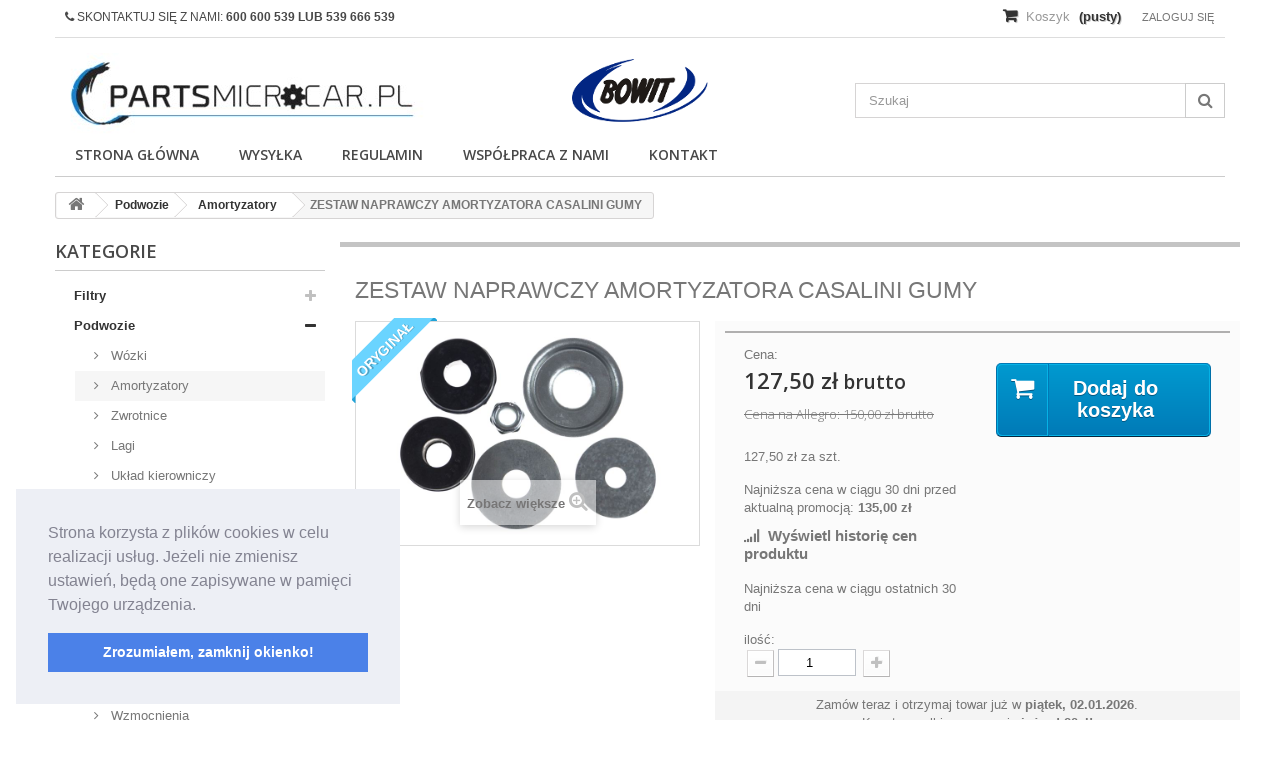

--- FILE ---
content_type: text/html; charset=utf-8
request_url: https://partsmicrocar.pl/amortyzatory/1583-zestaw-naprawczy-amortyzatora-casalini-gumy-5904121713939.html
body_size: 22179
content:
<!DOCTYPE HTML> <!--[if lt IE 7]><html class="no-js lt-ie9 lt-ie8 lt-ie7 " lang="pl"><![endif]--> <!--[if IE 7]><html class="no-js lt-ie9 lt-ie8 ie7" lang="pl"><![endif]--> <!--[if IE 8]><html class="no-js lt-ie9 ie8" lang="pl"><![endif]--> <!--[if gt IE 8]><html class="no-js ie9" lang="pl"><![endif]--><html lang="pl"><head><meta charset="utf-8" /><meta http-equiv="X-UA-Compatible" content="IE=8,IE=EmulateIE8,IE=7,IE=EmulateIE7" /><title>ZESTAW NAPRAWCZY AMORTYZATORA CASALINI GUMY</title><meta name="description" content="ZESTAW NAPRAWCZY AMORTYZATORA CASALINI GUMY" /><meta name="keywords" content="ZESTAW NAPRAWCZY AMORTYZATORA CASALINI GUMY" /><meta name="generator" content="PrestaShop" /><meta name="robots" content="index,follow" /><meta name="viewport" content="width=device-width, minimum-scale=0.25, maximum-scale=1.6, initial-scale=1.0" /><meta name="apple-mobile-web-app-capable" content="yes" /><link rel="icon" type="image/x-icon" href="/themes/partsmicrocarpl/img/favicon.png?1554548562" /><link rel="shortcut icon" type="image/x-icon" href="/themes/partsmicrocarpl/img/favicon.png?1554548562" /><link rel="stylesheet" href="https://partsmicrocar.pl/themes/partsmicrocarpl/cache/v_71_89e978f5d206be75d78e32f54cfc19e0_all.css" type="text/css" media="all" /><link rel="stylesheet" href="https://partsmicrocar.pl/themes/partsmicrocarpl/cache/v_71_609b4877fc14bfacaeadb9c48a50f447_print.css" type="text/css" media="print" /><meta property="og:type" content="product" /><meta property="og:url" content="https://partsmicrocar.pl/amortyzatory/1583-zestaw-naprawczy-amortyzatora-casalini-gumy-5904121713939.html" /><meta property="og:title" content="ZESTAW NAPRAWCZY AMORTYZATORA CASALINI GUMY" /><meta property="og:site_name" content="Części do pojazdów typu microcar - Partsmicrocar.pl" /><meta property="og:description" content="ZESTAW NAPRAWCZY AMORTYZATORA CASALINI GUMY" /><meta property="og:image" content="https://partsmicrocar.pl/25833-large_default/zestaw-naprawczy-amortyzatora-casalini-gumy.jpg" /><meta property="product:pretax_price:amount" content="103.66" /><meta property="product:pretax_price:currency" content="PLN" /><meta property="product:price:amount" content="127.5" /><meta property="product:price:currency" content="PLN" /><meta property="product:weight:value" content="1.000000" /><meta property="product:weight:units" content="kg" />  <link rel="canonical" href="https://partsmicrocar.pl/amortyzatory/1583-zestaw-naprawczy-amortyzatora-casalini-gumy-5904121713939.html" />  
<script type="text/javascript" src="/modules/eicaptcha//views/js/eicaptcha-modules.js"></script> <link rel="stylesheet" href="https://fonts.googleapis.com/css?family=Open+Sans:300,600" type="text/css" media="all" /> <!--[if IE 8]> 
<script src="https://oss.maxcdn.com/libs/html5shiv/3.7.0/html5shiv.js"></script> 
<script src="https://oss.maxcdn.com/libs/respond.js/1.3.0/respond.min.js"></script> <![endif]-->  </head><body id="product" class="product product-1583 product-zestaw-naprawczy-amortyzatora-casalini-gumy category-251 category-Amortyzatory hide-right-column lang_pl"><div id="page"><div class="header-container"> <header id="header"><div class="banner"><div class="container"><div class="row"></div></div></div><div class="nav"><div class="container"><div class="row"> <nav><span class="shop-phone"> <i class="icon-phone"></i> Skontaktuj się z nami: <strong>600 600 539 lub 539 666 539</strong> </span><div class="header_user_info"> <a class="login" href="https://partsmicrocar.pl/moje-konto" rel="nofollow" title="Zaloguj się do swojego konta klienta"> Zaloguj się </a></div><div class="clearfix"><div class="shopping_cart"> <a href="https://partsmicrocar.pl/szybkie-zakupy" title="Pokaż mój koszyk" rel="nofollow"> <b>Koszyk</b> <span class="ajax_cart_quantity unvisible">0</span> <span class="ajax_cart_product_txt unvisible">Produkt</span> <span class="ajax_cart_product_txt_s unvisible">Produkty</span> <span class="ajax_cart_total unvisible"> </span> <span class="ajax_cart_no_product">(pusty)</span> </a><div class="cart_block block exclusive"><div class="block_content"><div class="cart_block_list"><p class="cart_block_no_products"> Brak produktów</p><div class="cart-prices"><div class="cart-prices-line first-line"> <span class="price cart_block_shipping_cost ajax_cart_shipping_cost"> Darmowa wysyłka! </span> <span> Wysyłka </span></div><div class="cart-prices-line last-line"> <span class="price cart_block_total ajax_block_cart_total">0,00 zł</span> <span>Razem</span></div></div><p class="cart-buttons"> <a id="button_order_cart" class="btn btn-default button button-small" href="https://partsmicrocar.pl/szybkie-zakupy" title="Realizuj zamówienie" rel="nofollow"> <span> Realizuj zamówienie<i class="icon-chevron-right right"></i> </span> </a></p></div></div></div></div></div><div id="layer_cart"><div class="clearfix"><div class="layer_cart_product col-xs-12 col-md-6"> <span class="cross" title="Zamknij okno"></span><div class="p2"> <i class="icon-ok"></i>Produkt dodany poprawnie do Twojego koszyka</div><div class="product-image-container layer_cart_img"></div><div class="layer_cart_product_info"> <span id="layer_cart_product_title" class="product-name"></span> <span id="layer_cart_product_attributes"></span><div> <strong class="dark">Ilość</strong> <span id="layer_cart_product_quantity"></span></div><div> <strong class="dark">Razem</strong> <span id="layer_cart_product_price"></span></div></div></div><div class="layer_cart_cart col-xs-12 col-md-6"><div class="p2"> <span class="ajax_cart_product_txt_s unvisible"> Ilość produktów w Twoim koszyku: <span class="ajax_cart_quantity">0</span>. </span> <span class="ajax_cart_product_txt "> Jest 1 produkt w Twoim koszyku. </span></div><div class="layer_cart_row"> <strong class="dark"> Razem produkty: (brutto) </strong> <span class="ajax_block_products_total"> </span></div><div class="layer_cart_row"> <strong class="dark"> Dostawa:&nbsp;(brutto) </strong> <span class="ajax_cart_shipping_cost"> Darmowa wysyłka! </span></div><div class="layer_cart_row"> <strong class="dark"> Razem (brutto) </strong> <span class="ajax_block_cart_total"> </span></div><div class="button-container"> <span class="continue btn btn-default button exclusive-medium" title="Kontynuuj zakupy"> <span> <i class="icon-chevron-left left"></i>Kontynuuj zakupy </span> </span> <a class="btn btn-default button button-medium" href="https://partsmicrocar.pl/szybkie-zakupy" title="Przejdź do realizacji zamówienia" rel="nofollow"> <span> Przejdź do realizacji zamówienia<i class="icon-shopping-cart right"></i> </span> </a></div></div></div><div class="crossseling"></div></div><div class="layer_cart_overlay"></div></nav></div></div></div><div><div class="container"><div class="row"><div class="col-lg-4 col-md-4 col-sm-5 col-xs-12" id="header_logo"> <a href="http://partsmicrocar.pl/" title="Części do pojazdów typu microcar - Partsmicrocar.pl"> <img class="logo img-responsive" src="https://partsmicrocar.pl/img/części-do-mikrosamochodów-logo-14551127101.jpg" alt="Części do pojazdów typu microcar - Partsmicrocar.pl" width="369" height="82"/> </a></div><div class="col-lg-4 col-md-3 col-sm-2 col-xs-12 text-center" id="header_logo2"> <a href="https://bowit.pl" title="Ten e-sklep jest tworzony z udziałem firmy MOTO-BOWIT"> <img class="logo img-responsive" src="/img/bowit_logo.png" style="margin: 0 auto; max-width: 100%; max-height: 100%; height: auto; width: auto;" alt="bowit_logo" /> </a></div><div id="search_block_top" class="col-lg-4 col-sm-5 col-md-5 col-xs-12 clearfix"><form id="searchbox" method="get" action="https://partsmicrocar.pl/szukaj" > <input type="hidden" name="controller" value="search" /> <input type="hidden" name="orderby" value="position" /> <input type="hidden" name="orderway" value="desc" /> <input class="search_query form-control" type="text" id="search_query_top" name="search_query" placeholder="Szukaj" value="" /> <button type="submit" name="submit_search" class="btn btn-default button-search"> <span>Szukaj</span> </button></form></div><div id="block_top_menu" class="sf-contener clearfix col-lg-12"><div class="cat-title">Menu główne</div><ul class="sf-menu clearfix menu-content"><li><a href="/" title="Strona gł&oacute;wna">Strona gł&oacute;wna</a></li><li><a href="https://partsmicrocar.pl/wpis/wysylka-6" title="Wysyłka">Wysyłka</a></li><li><a href="https://partsmicrocar.pl/wpis/regulamin-7" title="Regulamin">Regulamin</a></li><li><a href="https://partsmicrocar.pl/wpis/wspolpraca-z-nami-8" title="Wsp&oacute;łpraca z nami">Wsp&oacute;łpraca z nami</a></li><li><a href="/kontakt" title="Kontakt">Kontakt</a></li></ul></div></div></div></div> </header></div><div class="columns-container"><div id="columns" class="container"><div class="breadcrumb clearfix"> <a class="home" href="https://partsmicrocar.pl/" title="Powr&oacute;t do strony gł&oacute;wnej"><i class="icon-home"></i></a> <span class="navigation-pipe">&gt;</span> <span class="navigation_page"><span itemscope itemtype="http://data-vocabulary.org/Breadcrumb"><a itemprop="url" href="https://partsmicrocar.pl/Podwozie-249" title="Podwozie" ><span itemprop="title">Podwozie</span></a></span><span class="navigation-pipe">></span><span itemscope itemtype="http://data-vocabulary.org/Breadcrumb"><a itemprop="url" href="https://partsmicrocar.pl/Amortyzatory-251" title="Amortyzatory" ><span itemprop="title">Amortyzatory</span></a></span><span class="navigation-pipe">></span>ZESTAW NAPRAWCZY AMORTYZATORA CASALINI GUMY</span></div><div class="row"><div id="left_column" class="column col-lg-3 col-md-3 col-sm-4 col-xs-12"><p class="hidden" style="text-align: center;">Zamów <strong>teraz</strong> i otrzymaj przesyłkę już w <strong>piątek, 02.01.2026</strong>.</p><div id="categories_block_left" class="block"><p class="title_block"> Kategorie</p><div class="block_content"><ul class="tree dhtml"><li > <a href="https://partsmicrocar.pl/filtry-29" title=""> Filtry </a><ul><li > <a href="https://partsmicrocar.pl/Paliwa-245" title="Filtr paliwa ma za zadanie oczyszczać paliwo z cząstek stałych oraz wszelkich zanieczyszczeń. Dodatkowym zadaniem filtra paliwa jest oddzielenie wody w postaci ciekłej od tej w postaci skroplonej. Obecne w powietrzu cząstki i woda przedostają się do paliwa poprzez odpowietrznik zbiornika. Dlatego konieczny jest filtr, który zabezpieczy części samochodowe, układ zasilania i układ wtryskowy, przed uszkodzeniem oraz korozją."> Paliwa </a></li><li > <a href="https://partsmicrocar.pl/Oleju-246" title="Filtr oleju to część odpowiedzialna za filtrację oleju silnikowego w samochodzie. Regularna wymiana ma bardzo duży wpływ na niezawodność pracy silnika. Zadaniem filtra jest dokładna filtracja oleju i zatrzymanie wszelkich nieczystości dostarczanych wraz z powietrzem i paliwem."> Oleju </a></li><li > <a href="https://partsmicrocar.pl/Powietrza-248" title="Filtr powietrza to istotny element układu dolotowego silnika - zapobiega przedostawaniu się do jednostki napędowej zanieczyszczeń znajdujących się w powietrzu. Odpowiedni filtr chroni silnik przed uszkodzeniami spowodowanymi drobinami pyłu i kurzu trafiającymi do cylindrów."> Powietrza </a></li><li class="last"> <a href="https://partsmicrocar.pl/komplety-302" title="Zestawy filtrów w skład których wchodzi filtr paliwa, powietrza oraz oleju dopasowane są do odpowiednich pojazdów oraz silników. Regularna wymiana filtrów i oleju silnikowego zapewnia odpowiednią dynamikę pojazdu oraz jest gwarancją niezawodności silnika."> Komplety </a></li></ul></li><li > <a href="https://partsmicrocar.pl/Podwozie-249" title=""> Podwozie </a><ul><li > <a href="https://partsmicrocar.pl/Wozki-250" title=""> Wózki </a></li><li > <a href="https://partsmicrocar.pl/Amortyzatory-251" class="selected" title="Amortyzatory to jedna z głównych części układu zawieszenia. Ich zadaniem jest tłumić drgania i stabilizować jazdę pojazdu. Istotne jest, aby wymianę amortyzatorów wykonywać parami na danej osi w celu prawidłowego funkcjonowania układu zawieszenia."> Amortyzatory </a></li><li > <a href="https://partsmicrocar.pl/Zwrotnice-254" title=""> Zwrotnice </a></li><li > <a href="https://partsmicrocar.pl/Lagi-255" title="Szeroki wybór lag do wielu&nbsp;modeli micropojazdów."> Lagi </a></li><li > <a href="https://partsmicrocar.pl/Uklad-kierowniczy-270" title=""> Układ kierowniczy </a></li><li > <a href="https://partsmicrocar.pl/Sworznie-271" title="Sworzeń to bardzo istotny dla układu zawieszenia element - jest to główna część łącząca zwrotnicę z wahaczem. Uszkodzenie tego elementu wiąże się z ryzykiem utraty panowania nad pojazdem."> Sworznie </a></li><li > <a href="https://partsmicrocar.pl/Wahacze-276" title="Wahacze są elementem zawieszenia samochodu łączącym zwrotnicę z nadwoziem. Wahcz zazwyczaj ustawiony poprzecznie, bądź ukośnie - zależnie od sposobu jego zamocowania i prowadzenia koła. Odpowiedni stan wahacza oraz silent-block&#039;ów (tulejek) zapewnia stabilną jazdę oraz płynność w prowadzeniu pojazdu."> Wahacze </a></li><li > <a href="https://partsmicrocar.pl/Belki-tylne-277" title="Belka tylna to rodzaj zawieszenia tylnego, które charakteryzuje się prostotą i kompaktową konstrukcją opartą na sztywnej belce łączącej obydwa koła."> Belki tylne </a></li><li > <a href="https://partsmicrocar.pl/Lozyska-285" title="Zadaniem łożysk jest redukowanie oporów toczenia pojazdu. Z racji ciągłej pracy tego elementu oraz umiejscowienia powodującego kontakt z wodą łożysko narażone jest na naturalne zużycie się. Najczęstszym objawem uszkodzonego łożyska są stuki, odgłosy metalicznego tarcia oraz szum w okolicy piasty."> Łożyska </a></li><li > <a href="https://partsmicrocar.pl/Drazki-kierownicze-315" title="Drążki kierownicze to bardzo ważny element układu kierowniczego, którego niesprawność może spowodować zagrożenie bezpieczeństwa jazdy, a także spory dyskomfort. Luzy kierownicze są uznawane za jedną z poważniejszych wad oraz uniemożliwiają pozytywne przejście okresowego badania technicznego."> Drążki kierownicze </a></li><li > <a href="https://partsmicrocar.pl/Pasy-pod-zderzak-325" title=""> Pasy pod zderzak </a></li><li > <a href="https://partsmicrocar.pl/poduszki-336" title="Poduszki odpowiadają w pojeździe za łączenie skrzyni biegów i/lub silnika z karoserią auta. Dzięki ich zastosowaniu otrzymujemy tłumienie wibracji i hałasu co znacząco poprawia komfort jazdy oraz zapewniamy większą trwałość pozostałych elementów."> Poduszki </a></li><li > <a href="https://partsmicrocar.pl/wzmocnienia-352" title=""> Wzmocnienia </a></li><li > <a href="https://partsmicrocar.pl/Pozostale-300" title=""> Pozostałe </a></li><li class="last"> <a href="https://partsmicrocar.pl/układ-wydechowy-382" title=""> Układ Wydechowy </a></li></ul></li><li > <a href="https://partsmicrocar.pl/Karoseria-252" title=""> Karoseria </a><ul><li > <a href="https://partsmicrocar.pl/Blotniki-253" title="Błotnik - jest to element karoserii pojazdu, wykonany z tworzywa sztucznego (ABS) lub żywicy. Błotnik pełni funkcję ochronną, osłania koła przed brudem, błotem oraz wodą.&nbsp; W naszej ofercie posiadamy błotniki przednie oraz tylne do micropojazdów."> Błotniki </a></li><li > <a href="https://partsmicrocar.pl/Lusterka-303" title="Lusterka - micropojazdy fabrycznie wyposażone są w lusterka zewnętrzne oraz jedno lusterko wentęrzne. Lusterka zewnętrzne znajdują się po lewej oraz prawej stronie pojazdu. Lusterka regulowane manualnie występują w pojazdach Aixam, Ligier, Microcar, Due, Bellier oraz Chatenet. Tylko włoski producent oferuje w swoich pojazdach sterowanie elektryczne lusterkami zewnętrznymi - funkcja ta występuje w czterokołowcu Casalini M14"> Lusterka </a></li><li > <a href="https://partsmicrocar.pl/Drzwi-304" title="Drzwi - wszystkie micropojazdy posiadają dwudrzwiową karoserię pojazdu. W naszej ofercie można znaleźć drzwi kierowcy oraz drzwi pasażera. Elementy te wykonane są z tworzywa sztucznego (ABS) lub żywicy poliestrowej. W skład drzwi kompletnych zaliczamy stelaż drzwi, panel drzwiowy, mechanizm szyby, szybę, tapicerkę, uszczelki, klamkę zewnętrzną oraz wewnętrzną. W konstrukcji drzwi często ukryte są dodatkowe stelaże, które mają zapewniać bezpieczeństwo podczas wypadku."> Drzwi </a></li><li > <a href="https://partsmicrocar.pl/Zderzaki-310" title="Zderzak zalicza się do elementów nadwozia. W ofercie posiadamy zderzaki przednie oraz tylne do micropojazdów Aixam, Ligier, Microcar, Chatenet, Casalini. Wykonane są z tworzywa sztucznego (ABS). Zderzak pełni dwie funkcję - ochronną oraz stylistyczną. W zderzaku mogą być zamontowane również elementy takie jak światła do jazdy dziennej, halogeny, kierunkowskazy, tablica rejestracyjna."> Zderzaki </a></li><li > <a href="https://partsmicrocar.pl/Podszybie-311" title="Podszybie jest elementem karoserii pojazdu, znajduje się pod szybą czołową w pojeździe. Przy micropojazdach podszybie wykonane jest z tworzywa sztucznego i pełni funkcję ochronną przed dostaniem się wody do komory silnika. Na podszybiu również montowany jest mechanizm wycieraczek."> Podszybie </a></li><li > <a href="https://partsmicrocar.pl/Wypelnienie-nadkola-podszybia-313" title="Wypełnienie nadkola (nazywane także podszybiem) zamontowane jest nad przednimi lampami pojazdu. Eelement ten widoczny jest po otwarciu maski. Nakładka ma chronić przed dostawaniem się błota, wody oraz innymi zanieczyszczeniami wydostającymi się spod spodu auta. Wykonane jest z tworzywa sztucznego ABS."> Wypełnienie nadkola / podszybia </a></li><li > <a href="https://partsmicrocar.pl/Nadkola-317" title="Nadkola zamontowane są nad kołami pojazdu, pełnią funkcję ochroną przed dostawaniem się zanieczyszczeń do podzespołów pojazdu. Aixam stosuje materiałowe osłony, natomiast w markach Ligier, Microcar, Due, Chatenet zastosowane są nadkola wykonane z elastycznego tworzywa sztucznego (ABS)."> Nadkola </a></li><li > <a href="https://partsmicrocar.pl/Maski-319" title="Maska to zewnętrzny element karoserii pojazdu, który ma za zadanie ochraniać komorę silnika przed wodą oraz innymi zanieczyszczeniami. Maska pełni również funkcję stylistyczną pojazdu. Popularnym zwyczajem wśród producentów jest umieszczanie na maskach atrapy ze swoim logo. Maska przy micropojazdach wykonana jest z tworzywa sztucznego (ABS)."> Maski </a></li><li > <a href="https://partsmicrocar.pl/naklejki-330" title="Naklejki pełnią funkcję dekoracyjną oraz stylistyczną. W zależności od rodzaju naklejki naklejane są one we wnękach pod tablice rejestracyjną, na tylnej szybie bądź drzwiach. W ofercie mamy naklejki do marki Aixam, Ligier oraz Microcar. Polecamy również uniwersalną ostrzegawczą naklejkę „45 km/h” której montaż przewidziany jest na tyle pojazdu."> Naklejki </a></li><li > <a href="https://partsmicrocar.pl/Klapy-323" title="Klapa tylna jest elementem karoserii pojazdu wykonanym z tworzywa sztucznego oraz konstrukcji aluminiowej. Klapa tylna składa się z konstrukcji, panelu zewnętrznego, panelu wewnętrznego, zamka, siłowników oraz szyby, opcjonalnie montowana jest również wycieraczka tylna."> Klapy </a></li><li > <a href="https://partsmicrocar.pl/atrapy-zaślepki-346" title="Atrapy, zaślepki - elementy wykańczające, najczęściej montowane są w zderzakach oraz na masce. Atrapy oraz różnego rodzaju zaślepki wykonane są z tworzywa sztucznego. W przypadku niektórych pojazdó dostępne są również atrapy chromowe (Aixam seria premium). W pojazdach Aixam GTO oraz Aixam Coupe GTI atrapy, nakładki oraz zaślepki są karbonowe."> Atrapy, zaślepki </a></li><li > <a href="https://partsmicrocar.pl/uszczelki-348" title="Uszczelki mają zastosowanie wewnętrzne oraz zewnętrzne, wykonane są z czarnej gumy. Uszczelka pełni funkcję ochronną przed dostawaniem się wody, zapewnia również szczelność wewnątrz pojazdu. Chroni przed dostawaniem się różnego rodzaju zabrudzeń zewnątrz pojazdu oraz redukuje hałas zewnętrzny dzięki temu znacznie wycisza się wnętrze pojazdu."> Uszczelki </a></li><li > <a href="https://partsmicrocar.pl/loga-emblematy-349" title="Elementy dekoracyjne pojazdu (logo) najczęściej montowane są z przodu oraz na tyle pojazdu. Elementy wykonane są z tworzywa sztucznego, następnie plastik ten przechodzi przez proces metalizacji tworzywa (nakładanie chromu). Dzięki umieszczeniu loga na pojeździe łatwiej jest nam rozpoznać markę pojazdu. Emblematy często określają nam model pojazdu np.: Aixam City, Microcar Mc2, Microcar M.GO, Ligier Xtoo."> Loga, Emblematy </a></li><li > <a href="https://partsmicrocar.pl/klamki-351" title="Klamka jest elementem drzwi służącym do ich otwierania. Klamki wykonane są z tworzywa sztucznego. Dostępne są dwa rodzaje klamek: klamka wewnętrzna oraz klamka zewnętrzna. Posiadamy klamki da pojazdów marki Aixam, Ligier, Microcar, Chatenet, Casalini, Due, Grec"> Klamki </a></li><li > <a href="https://partsmicrocar.pl/progi-360" title="Progi to boczne nakładki wykonane z tworzywa sztucznego (ABS) bądź karbonu, zlokalizowane na dole karoserii. Po zamontowaniu nakładki uzyskamy bardzo łady efekt wizualny przy pojeździe. Progi dostępne są tylko przy kilku modelach micropojazdów. Przykładem takich pojazdów jest Aixam GTO, Aixam Coupe GTI, Microcar M.GO III oraz Ligier IXO w wersji TRECK."> Progi </a></li><li > <a href="https://partsmicrocar.pl/pozostale-320" title=""> Pozostałe </a></li><li > <a href="https://partsmicrocar.pl/zamki-372" title=""> Zamki </a></li><li > <a href="https://partsmicrocar.pl/zawiasy-378" title=""> Zawiasy </a></li><li class="last"> <a href="https://partsmicrocar.pl/wygłuszenia-pokrywy-silnika-379" title=""> Wygłuszenia-Pokrywy silnika </a></li></ul></li><li > <a href="https://partsmicrocar.pl/Oswietlenie-257" title=""> Oświetlenie </a><ul><li > <a href="https://partsmicrocar.pl/Lampy-przednie-258" title="Lampy przednie (Reflektor samochodowy) – urządzenie oświetleniowe umieszczone z przodu pojazdu, służące do oświetlania drogi przed pojazdem za pomocą odpowiednio skierowanego strumienia światła."> Lampy przednie </a></li><li > <a href="https://partsmicrocar.pl/Lampy-tylne-259" title="Lampy tylne - lampy zespolone zawierające światła STOP, pozycyjne, kierunkowskaz i odblaskowe. Prawidłowe działanie instalacji oświetleniowej pojazdu ma szczególne znaczenie dla bezpieczeństwa ruchu drogowego."> Lampy tylne </a></li><li > <a href="https://partsmicrocar.pl/Lampy-do-jazdy-dziennej-260" title="Lampy jazdy dziennej (Światła do jazdy dziennej ang. DRL - Daytime Running Lights) – rodzaj przedniego oświetlenia samochodowego przeznaczonego do jazdy w ciągu dnia. Świateł dziennych można używać zamiast obowiązkowych świateł mijania w warunkach normalnej przejrzystości powietrza, od świtu do zmierzchu. Na kloszu lampy musi widnieć oznaczenie RL."> Lampy do jazdy dziennej </a></li><li > <a href="https://partsmicrocar.pl/halogeny-261" title="Światła przeciwmgłowe– typ oświetlenia samochodowego przeznaczony do oświetlania drogi w czasie niedostatecznej przejrzystości powietrza. Wyróżnia się światła przeciwmgłowe przednie barwy białej (nieobowiązkowe), jak również tylne barwy czerwonej (obowiązkowe)."> Halogeny </a></li><li class="last"> <a href="https://partsmicrocar.pl/pozostałe-350" title=""> Pozostałe </a></li></ul></li><li > <a href="https://partsmicrocar.pl/Elektryka-262" title=""> Elektryka </a><ul><li > <a href="https://partsmicrocar.pl/Moduly-289" title="Pełen asortyment fabrycznie nowych modułów elektrycznych stosowanych w mikropojazdach - regulatory napięcia, centralne zamki (radiowe), sterowniki silnika, moduły klimatyzacji i pozostałe."> Moduły </a></li><li > <a href="https://partsmicrocar.pl/Swiece-zarowe-298" title="Świece zapłonowe oraz żarowe - funkcją świecy zapłonowej jest realizowanie wyładowania elektrycznego o wymaganym charakterze we wnętrzu komory spalania, natomiast świece żarowe występują w silnikach diesla. Ich zadaniem jest uruchamianie silnika i jego nagrzewanie podczas początkowego okresu pracy."> Świece żarowe </a></li><li > <a href="https://partsmicrocar.pl/pozostałe-359" title=""> Pozostałe </a></li><li > <a href="https://partsmicrocar.pl/świece-zapłonowe-376" title=""> Świece zapłonowe </a></li><li > <a href="https://partsmicrocar.pl/wycieraczki-380" title=""> Wycieraczki </a></li><li class="last"> <a href="https://partsmicrocar.pl/włączniki-381" title=""> Włączniki </a></li></ul></li><li > <a href="https://partsmicrocar.pl/szyby-264" title=""> Szyby </a><ul><li > <a href="https://partsmicrocar.pl/Tylne-265" title=""> Tylne </a></li><li > <a href="https://partsmicrocar.pl/Boczne-275" title=""> Boczne </a></li><li > <a href="https://partsmicrocar.pl/Pozostale-274" title="Uszczelki do szyb, znaczki na szybę i inne elementy"> Pozostałe </a></li><li class="last"> <a href="https://partsmicrocar.pl/Czolowe-299" title="Szyba przednia – nazywamy szybą warstwową (klejoną) tworzą ją co najmniej dwie warstwy szkła, połączone ze sobą jedną lub kilkoma warstwami pośrednimi z tworzywa syntetycznego. Przy tym jedna lub więcej warstw szklanych może mieć zwiększoną wytrzymałość dzięki specjalnej obróbce. Stosowane są tylko jako szyby przednie."> Czołowe </a></li></ul></li><li > <a href="https://partsmicrocar.pl/linki-266" title=""> Linki </a><ul><li > <a href="https://partsmicrocar.pl/Linki-skrzyni-biegow-267" title="Linka zmiany biegów- pełni bardzo istotną rolę w układzie zmiany biegów pojazdów. Poprzez nią przenoszony jest ruch dłoni kierowcy z lewarka zmiany biegów, aż po mechanizm wybierający poszczególne przełożenia w skrzyni biegów. Zły stan linki dźwigni zmiany biegów objawia się utratą należytej precyzji przy wyborze biegów, oraz w ekstremalnych sytuacjach również brakiem możliwości wyboru konkretnego biegu, najczęściej wstecznego."> Linki skrzyni biegów </a></li><li > <a href="https://partsmicrocar.pl/Linki-gazu-278" title="Linka gazu - umożliwia fizyczne połączenie pomiędzy pedałem gazu, a elementem wykonawczym najczęściej przepustnicą. Połączenie to umożliwia zwiększanie prędkości obrotowej silnika, a zatem rozpędzanie pojazdu. Typowym objawem uszkodzenia linki jest bardzo toporna praca pedału gazu - należy użyć większej siły niż zazwyczaj. Możliwa jest też odwrotna sytuacja, kiedy pedał gazu jest bezwładny i jak to się mówi potocznie &quot;wpada w podłogę&quot;. Sytuacja ta jest bardzo niebezpieczna, uniemożliwia kontrolowanie prędkości obrotowej silnika, a poprzez to dalszą jazdę samochodem. Taka linka nadaje się tylko i wyłącznie do wymiany."> Linki gazu </a></li><li > <a href="https://partsmicrocar.pl/Linki-licznika-279" title="Linka licznika - zadaniem linki prędkościomierza jest przeniesienie obrotów z reduktora na tarczę prędkościomierza. Każde poruszanie się pojazdu zmusza linkę do pracy, przez co może ona ulegać wielu uszkodzeniom takim jak zerwanie spowodowane działaniem sił skręcających lub zanieczyszczenie ograniczające pracę linki (co powoduje wykazywanie mylnych pomiarów na tarczy prędkościomierza)."> Linki licznika </a></li><li > <a href="https://partsmicrocar.pl/Linki-pozostale-284" title="Linka pozostałe - pełen asortyment linek takich jak: linki nagrzewnicy, linki klapy bagażnika, linki maski i wiele innych."> Linki pozostałe </a></li><li class="last"> <a href="https://partsmicrocar.pl/Linki-hamulca-recznego-294" title="Linka hamulca ręcznego - wykonana ze splotu stalowego najwyższej jakości odpornego na korozję. Pancerz linki to odpowiednio wzmocnione i uszczelnione na końcach tworzywo sztuczne mające na celu ochronę rdzenia przed wpływem warunków atmosferycznych i przenikaniem ciał obcych do wewnątrz. Taka konstrukcja czyni linkę hamulca ręcznego bezawaryjną i odporną na użytkowanie. Dodatkowe smarowanie splotu linki w pancerzu sprawia, że linka porusza się płynnie bez zacięć."> Linki hamulca ręcznego </a></li></ul></li><li > <a href="https://partsmicrocar.pl/silniki-i-osprzęt-344" title=""> Silniki i osprzęt </a><ul><li > <a href="https://partsmicrocar.pl/uszczelki-345" title="Uszczelki głowicy silnika, skrzyni biegów i inne. Uszczelki choć proste w budowie jednak są jednym z bardziej newralgicznych elementów praktycznie każdej spalinowej jednostki napędowej samochodu. Gwarantuje one szczelność jednostki i poprawne funkcjonowanie przez długie lata."> Uszczelki </a></li><li > <a href="https://partsmicrocar.pl/mocowania-347" title=""> Mocowania </a></li><li > <a href="https://partsmicrocar.pl/oleje-356" title="Olej to czynnik smarujący w silnikach spalinowych. Podstawowymi składnikami olei silnikowych są frakcje destylacji ropy naftowej wrzące w temperaturze 350-500 °C lub syntetyczne ich odpowiedniki. Regularna wymiana oleju to podstawa długiej żywotności jednostki napędowej."> Oleje </a></li><li > <a href="https://partsmicrocar.pl/pozostałe-357" title=""> Pozostałe </a></li><li > <a href="https://partsmicrocar.pl/pompy-paliwa-365" title=""> Pompy paliwa </a></li><li > <a href="https://partsmicrocar.pl/pierścienie-tłokowe-370" title=""> Pierścienie tłokowe </a></li><li class="last"> <a href="https://partsmicrocar.pl/panewki-371" title=""> Panewki </a></li></ul></li><li > <a href="https://partsmicrocar.pl/Paski-268" title=""> Paski </a><ul><li > <a href="https://partsmicrocar.pl/Paski-napedowe-269" title="Pasek napędowy przekłada napęd wału korbowego silnika do urządzeń takich jak pompa wspomagania kierownicy, alternator, sprężarka klimatyzacji, dodatkowa pompa powietrza i pompa cieczy chłodzącej. Od stanu paska napędowego zależy sprawność działania wielu układów których uszkodzenie może unieruchomić samochód."> Paski napędowe </a></li><li > <a href="https://partsmicrocar.pl/Paski-klinowe-287" title="Pasek klinowy odpowiada między innymi za napędzanie alternatora bądź sprężarki klimatyzacji. Zerwanie paska klinowego może skutkować na przykład nieładowaniem akumulatora przez co samochód zostanie unieruchomiony."> Paski klinowe </a></li><li class="last"> <a href="https://partsmicrocar.pl/Paski-rozrzadu-293" title="Pasek rozrządu przenosi napęd z koła pasowego wału napędowego na wałki rozrządu wprowadzając w ruch popychacze i zawory. Drobna awaria może prowadzić do poważnych uszkodzeń nawet całej jednostki napędowej, dlatego zalecana jest kontrola jakości paska oraz wymiana co określony przez producenta przebieg."> Paski rozrządu </a></li></ul></li><li > <a href="https://partsmicrocar.pl/Naped-280" title=""> Napęd </a><ul><li > <a href="https://partsmicrocar.pl/Czesci-wariatora-281" title="Pełen asortyment części wariatora takich jak podkładki, gumy, kości wariatora, pierścienie, śruby, odważniki, rolki i wiele innych."> Części wariatora </a></li><li > <a href="https://partsmicrocar.pl/Gumy-288" title="Gumy zewnętrzne oraz wewnętrznie amortyzują drgania i hałasy półosi podnosząc komfort jazdy oraz znacząco zwiększając żywotność jednostki."> Gumy </a></li><li > <a href="https://partsmicrocar.pl/Wariator-silnika-296" title="Wariator odgrywa bardzo istotną rolę dla dynamiki micropojazdu podczas jazdy oraz prędkości maksymalnej jaką może osiągać. Zużyty bądź źle wyregulowany wariator może być powodem niskich osiągów pojazdu oraz efektu szarpania."> Wariator silnika </a></li><li > <a href="https://partsmicrocar.pl/Wariator-skrzynia-biegow-297" title="Sprzęgło, podobnie jak wariator zamocowane jest swobodnie na wałku przekładni i jest zbudowane w taki sposób, że działanie odpowiedniej siły powoduje rozszerzanie się szczęk sprzęgła na zewnątrz. Sprzęgło jest połączone z przełożeniem napędu za pomocą tuleji i sprężyny centralnej, cała konstrukcja jest trwale skręcona nakrętką. Przełożenie napędu składa się z dwóch talerzy i przypomina wariator działający w drugą stronę – za sprawą sprężyny talerze przylegają do siebie, jednak podczas osiągania przez zespół wysokiej prędkości obrotowej talerze oddalają się od siebie. Dzięki temu pasek może zmieniać swoje położenie na zespole przełożenia napędu."> Wariator - skrzynia biegów </a></li><li > <a href="https://partsmicrocar.pl/Polosie-324" title="Półoś napędowa odpowiada za łączenie skrzyni biegów z piastą koła co pozwala na przeniesienie momentu obrotowego z silnika na koło pojazdu. Przegub natomiast wykorzystywany jest do elastycznego łączenia dwóch części wału i półosi w miejscu, gdzie siła napędowa przenoszona jest pod kątem, a więc w sytuacji, gdy koła są skrętne i napędzane."> Półosie </a></li><li > <a href="https://partsmicrocar.pl/Czesci-skrzynia-biegow-327" title="Pełen asortyment części fabrycznie nowych - zamiennych do skrzyni biegów pojazdow tj. Aixam, Casalini, Chatenet, Microcar, Ligier i pozostałych."> Części skrzynia biegów </a></li><li > <a href="https://partsmicrocar.pl/łożyska-338" title="Zadaniem łożysk jest redukowanie oporów toczenia pojazdu. Z racji ciągłej pracy tego elementu oraz umiejscowienia powodującego kontakt z wodą łożysko narażone jest na naturalne zużycie się. Najczęstszym objawem uszkodzonego łożyska są stuki, odgłosy metalicznego tarcia oraz szum w okolicy piasty."> Łożyska </a></li><li class="last"> <a href="https://partsmicrocar.pl/pozostałe-354" title=""> Pozostałe </a></li></ul></li><li > <a href="https://partsmicrocar.pl/Hamulce-282" title=""> Hamulce </a><ul><li > <a href="https://partsmicrocar.pl/Klocki-283" title="Klocki hamulcowe to podstawowy element układu hamulcowego pojazdu. Budowa klocków hamulcowych to przede wszystkim element płytki nośnej oraz okładzina cierna. Okładzina jest elementem odpornym na tarcie, ścieranie, skok temperatury oraz duży nacisk."> Klocki </a></li><li > <a href="https://partsmicrocar.pl/Linki-295" title="Awaria linki prowadzi do uniemożliwienia zaciągnięcia hamulca postojowego, jego osłabionego działania lub pęknięcia linki podczas postoju i w efekcie stoczenia się samochodu."> Linki </a></li><li > <a href="https://partsmicrocar.pl/Tarcze-322" title="Tarcze to element hamujący w układzie hamującym. Montaż tarczy jest bezpośredni i sztywny do hamującej piasty koła. Ze względu na skuteczność oraz wytrzymałość hamulce tarczowe to najpopularniejszy rodzaj układu hamującego we współczesnej motoryzacji."> Tarcze </a></li><li > <a href="https://partsmicrocar.pl/zaciski-334" title="Element mocujący klocki hamulcowe wykorzystywany w zdecydowanej większości układów tarczowych. Podczas hamowania tłoczek dopycha klocki do tarczy powodując zatrzymywanie się pojazdu. Zaciski hamulcowe zamontowane są na stałe do zwrotnicy koła."> Zaciski </a></li><li > <a href="https://partsmicrocar.pl/bębny-335" title="Hamulec bębnowy to potoczna nazwa hamulca dwuszczękowego wewnętrznego. Dociśnięcie szczęk do bębna realizowane jest poprzez rozpieracz. Rozpieracz wywiera nacisk na szczęki skutkując ich docisk do bębna."> Bębny </a></li><li class="last"> <a href="https://partsmicrocar.pl/pozostałe-353" title=""> Pozostałe </a></li></ul></li><li > <a href="https://partsmicrocar.pl/Uklad-wydechowy-286" title=""> Układ wydechowy </a><ul><li > <a href="https://partsmicrocar.pl/złącza-elastyczne-339" title=""> Złącza elastyczne </a></li><li > <a href="https://partsmicrocar.pl/uszczelki-340" title=""> Uszczelki </a></li><li > <a href="https://partsmicrocar.pl/kolektory-342" title="Kolektor to zespół przewodów odprowadzających spaliny z silnika do rury wydechowej. Kolektor składa się z przewodów wylotowych poszczególnych cylindrów, połączonych z przewodem zbiorczym o odpowiednio większej średnicy. Zakończony jest kołnierzem do połączenia z rurą wylotową."> Kolektory </a></li><li class="last"> <a href="https://partsmicrocar.pl/pozostałe-341" title=""> Pozostałe </a></li></ul></li><li > <a href="https://partsmicrocar.pl/Felgi-i-opony-305" title=""> Felgi i opony </a><ul><li > <a href="https://partsmicrocar.pl/Kolpaki-306" title="Zakłada się na felgę stalową, by chronić ją przed nadmiernym zabrudzeniem oraz dla osłony piasty koła i śrub mocujących koło. Najczęstszym impulsem do zastosowania tego elementu jest jednak chęć poprawy wyglądu wizualnego koła."> Kołpaki </a></li><li > <a href="https://partsmicrocar.pl/Kapsle-307" title="Kapsle zakłada się na felgę aluminiową, by chronić ją przed nadmiernym zabrudzeniem oraz dla osłony piasty koła i śrub mocujących koło. Dodatkowym atutem stosowania kapsli jest poprawa wyglądu koła."> Kapsle </a></li><li > <a href="https://partsmicrocar.pl/Felgi-312" title="Felga to element podwozia samochodu, metalowa obręcz na którą nakładana jest opona samochodowa (lub opona i dętka). We współczesnych samochodach felga ma za zadanie wentylować elementy układu hamulcowego (tarczę/bęben, przewody hamulcowe, zacisk). Felgi najczęściej są wykonywane ze stopu aluminium lub stali, a felgi wyczynowe z lekkiego i wytrzymałego magnezu lub włókna węglowego."> Felgi </a></li><li > <a href="https://partsmicrocar.pl/Pozostale-318" title="Pełen asortyment części do kół : szpilki, dętki, klucze i wiele innych."> Pozostałe </a></li><li class="last"> <a href="https://partsmicrocar.pl/opony-358" title="Opona to zewnętrzna część koła o przekroju otwartym, wykonana z gumy, nakładana na felgę lub obręcz i wypełniana powietrzem (lub innym gazem) pod ciśnieniem. Jest elementem pojazdu kontaktującym się z podłożem, zapewnia przenoszenie ciężaru pojazdu, sił napędu, hamowania i skrętu, a także podstawową amortyzację w czasie jazdy."> Opony </a></li></ul></li><li > <a href="https://partsmicrocar.pl/Wyposazenie-wnetrza-308" title=""> Wyposażenie wnętrza </a><ul><li > <a href="https://partsmicrocar.pl/Deski-rozdzielcze-309" title="Deski rozdzielcze - element wyposażenie wnętrza do którego montowane są takie podzespoły jak: prędkościomierz, mechanizm nawiewu, radio, gniazdo aux."> Deski rozdzielcze </a></li><li > <a href="https://partsmicrocar.pl/Dywaniki-314" title="Dywaniki to wbrew pozorom bardzo przydatna, użyteczna rzecz. Wybierając te właściwe zazwyczaj kierujemy się kilkoma cechami. Finalnie cechy mają wpływ nie tylko na wygląd, ale także np. na nasze bezpieczeństwo."> Dywaniki </a></li><li > <a href="https://partsmicrocar.pl/klamki-337" title="Klamki wewnętrzne są bardzo ważnymi elementami wyposażenia pojazdu. Ważne jest, aby wszystkie znajdujące się w pojeździe klamki były zainstalowane poprawnie, a mechanizmy otwierania drzwi były sprawne. Klamki wyprodukowane są z wytrzymałego materiału odpornego na pęknięcia i zarysowania. Jednakże często na skutek eksploatacji klamki ulegają wytarciu psując tym wizualny stan pojazdu."> Klamki </a></li><li class="last"> <a href="https://partsmicrocar.pl/Pozostale-316" title="Pełen asortyment części wyposażenia wnętrza takich jak nakładki na drzwi, nakładki na fotele, podsufitki, elementy dekoracyjne i wiele innych."> Pozostałe </a></li></ul></li><li > <a href="https://partsmicrocar.pl/ogrzewanie-362" title=""> Ogrzewanie </a><ul><li class="last"> <a href="https://partsmicrocar.pl/nagrzewnice-363" title=""> Nagrzewnice </a></li></ul></li><li > <a href="https://partsmicrocar.pl/pozostałe-331" title=""> Pozostałe </a></li><li > <a href="https://partsmicrocar.pl/akumulatory-364" title=""> Akumulatory </a></li><li > <a href="https://partsmicrocar.pl/układ-chłodzenia-silnika-366" title=""> Układ chłodzenia silnika </a><ul><li > <a href="https://partsmicrocar.pl/czujniki-temperatury-367" title=""> Czujniki temperatury </a></li><li > <a href="https://partsmicrocar.pl/termostaty-368" title=""> Termostaty </a></li><li > <a href="https://partsmicrocar.pl/chłodnice-369" title=""> Chłodnice </a></li><li > <a href="https://partsmicrocar.pl/pompy-wody-373" title=""> Pompy wody </a></li><li > <a href="https://partsmicrocar.pl/wentylatory-chłodnicy-374" title=""> Wentylatory chłodnicy </a></li><li > <a href="https://partsmicrocar.pl/pozostałe-375" title=""> Pozostałe </a></li><li class="last"> <a href="https://partsmicrocar.pl/zbiorniki-wyrównawcze-377" title=""> Zbiorniki wyrównawcze </a></li></ul></li><li > <a href="https://partsmicrocar.pl/skrzynia-biegów-uszczelki-383" title=""> Skrzynia biegów - Uszczelki </a></li><li > <a href="https://partsmicrocar.pl/wypozażenie-wnętrza-384" title=""> Wypozażenie wnętrza </a><ul><li class="last"> <a href="https://partsmicrocar.pl/nawiewy-385" title=""> Nawiewy </a></li></ul></li><li > <a href="https://partsmicrocar.pl/wyposażenie-wnętrz-386" title=""> Wyposażenie wnętrz </a><ul><li class="last"> <a href="https://partsmicrocar.pl/panele-sterowaniaprzełączniki-387" title=""> Panele sterowania,przełączniki </a></li></ul></li><li class="last"> <a href="https://partsmicrocar.pl/skrzynia-biegów-388" title=""> Skrzynia biegów </a></li></ul></div></div><div id="special_block_right" class="block"><p class="title_block"> <a href="https://partsmicrocar.pl/promocje" title="Promocje"> Promocje </a></p><div class="block_content products-block"><ul><li class="clearfix"> <a class="products-block-image" href="https://partsmicrocar.pl/zderzaki/2994-zderzak-przód-aixam-minauto-cross-sensation-5904121730363.html"> <img class="replace-2x img-responsive" src="https://partsmicrocar.pl/33208-small_default/zderzak-przód-aixam-minauto-cross-sensation.jpg" alt="ZDERZAK PRZÓD AIXAM MINAUTO CROSS SENSATION" title="ZDERZAK PRZÓD AIXAM MINAUTO CROSS SENSATION" /> </a><div class="product-content"><h5> <a class="product-name" href="https://partsmicrocar.pl/zderzaki/2994-zderzak-przód-aixam-minauto-cross-sensation-5904121730363.html" title="ZDERZAK PRZÓD AIXAM MINAUTO CROSS SENSATION"> ZDERZAK PRZÓD AIXAM MINAUTO CROSS SENSATION </a></h5><p class="product-description"> CZĘŚĆ NOWAWYKONANA Z TWORZYWA ABSDO...</p><div class="price-box"> <span class="price special-price"> 399,50 zł </span> <span class="price-percent-reduction">-15%</span> <span class="old-price"> 470,00 zł </span></div></div></li></ul><div> <a class="btn btn-default button button-small" href="https://partsmicrocar.pl/promocje" title="Wszystkie promocje"> <span>Wszystkie promocje<i class="icon-chevron-right right"></i></span> </a></div></div></div><div class="block"><h4 >Śledź nas na Facebooku</h4><div class="facebook-fanbox"><div class="fb-page" data-href="https://www.facebook.com/bowitpl" data-width="270" data-height="370" data-small-header="false" data-adapt-container-width="true" data-hide-cover="false" data-show-facepile="true"><blockquote cite="https://www.facebook.com/bowitpl" class="fb-xfbml-parse-ignore"><a href="https://www.facebook.com/bowitpl">Centrum Motoryzacyjne BOWIT - Aixam Ligier Microcar</a></blockquote></div></div></div><div id="tags_block_left" class="block tags_block"><p class="title_block"> Tagi</p><div class="block_content"> <a class="tag_level1 first_item" href="https://partsmicrocar.pl/szukaj?tag=kubota" title="Więcej o kubota" > kubota </a> <a class="tag_level1 item" href="https://partsmicrocar.pl/szukaj?tag=aixam" title="Więcej o aixam" > aixam </a> <a class="tag_level3 item" href="https://partsmicrocar.pl/szukaj?tag=ramka+tablicy+rejestracyjnej" title="Więcej o ramka tablicy rejestracyjnej" > ramka tablicy rejestracyjnej </a> <a class="tag_level1 item" href="https://partsmicrocar.pl/szukaj?tag=z402" title="Więcej o z402" > z402 </a> <a class="tag_level1 last_item" href="https://partsmicrocar.pl/szukaj?tag=komplet+filtr%C3%B3w" title="Więcej o komplet filtrów" > komplet filtrów </a></div></div></div><div id="center_column" class="center_column col-lg-9 col-md-9 col-sm-8 col-xs-12 "><div id="slider_row" class="row"></div><div itemscope itemtype="https://schema.org/Product"><meta itemprop="url" content="https://partsmicrocar.pl/amortyzatory/1583-zestaw-naprawczy-amortyzatora-casalini-gumy-5904121713939.html"><div class="primary_block row"><div class="container"><div class="top-hr"></div></div><div class="col-lg-12 col-sm-12 col-md-12 col-xs-12"><h1 id="product_name" itemprop="name">ZESTAW NAPRAWCZY AMORTYZATORA CASALINI GUMY</h1></div><div class="pb-left-column col-lg-5 col-xs-12 col-sm-12 col-md-5"><div id="image-block" class="clearfix"> <span class="new-box"> <span class="new-label oryginal">Oryginał</span> </span><span class="discount">Obniżka!</span> <span id="view_full_size"> <img id="bigpic" itemprop="image" src="https://partsmicrocar.pl/25833-large_default/zestaw-naprawczy-amortyzatora-casalini-gumy.jpg?v=1" title="ZESTAW NAPRAWCZY AMORTYZATORA CASALINI GUMY" alt="ZESTAW NAPRAWCZY AMORTYZATORA CASALINI GUMY" width="800" height="512"/> <span class="span_link no-print">Zobacz większe</span> </span></div><div id="views_block" class="clearfix hidden"><div id="thumbs_list"><ul id="thumbs_list_frame"><li id="thumbnail_25833" class="last"> <a href="https://partsmicrocar.pl/25833-thickbox_default/zestaw-naprawczy-amortyzatora-casalini-gumy.jpg" data-fancybox-group="other-views" class="fancybox shown" title="ZESTAW NAPRAWCZY AMORTYZATORA CASALINI GUMY"> <img class="img-responsive" id="thumb_25833" src="https://partsmicrocar.pl/25833-cart_default/zestaw-naprawczy-amortyzatora-casalini-gumy.jpg" alt="ZESTAW NAPRAWCZY AMORTYZATORA CASALINI GUMY" title="ZESTAW NAPRAWCZY AMORTYZATORA CASALINI GUMY" height="80" width="80" itemprop="image" /> </a></li></ul></div></div></div><div class="pb-center-column col-lg-7 col-xs-12 col-sm-12 col-md-7 "><form id="buy_block" action="https://partsmicrocar.pl/koszyk" method="post"><p class="hidden"> <input type="hidden" name="token" value="0bc7601f30bc8c82bc299781ff7c4725" /> <input type="hidden" name="id_product" value="1583" id="product_page_product_id" /> <input type="hidden" name="add" value="1" /> <input type="hidden" name="id_product_attribute" id="idCombination" value="" /></p><div class="box-info-product"><div class="content_prices col-lg-6 col-md-6 col-xs-12 "><div> Cena:<p class="our_price_display" itemprop="offers" itemscope itemtype="https://schema.org/Offer"><link itemprop="availability" href="https://schema.org/InStock"/><span id="our_price_display" class="price" itemprop="price" content="127.500001">127,50 zł</span> brutto<meta itemprop="priceCurrency" content="PLN" /></p><p id="reduction_percent" ><span id="reduction_percent_display">Promocja: <strong>-15%</strong></span></p><p id="reduction_amount" style="display:none"><span id="reduction_amount_display"></span></p><p id="old_price"><span id="old_price_display">Cena na Allegro: <span class="price">150,00 zł</span> brutto</span></p></div><p class="unit-price"><span id="unit_price_display">127,50 zł</span> za szt.</p> <script data-keepinline="true">var x13pricehistoryEnabled = true;
  var x13pricehistoryDisplayStyle = 'chart';
  var x13pricehistoryDisplayPosition = '';
  var x13pricehistoryChartBackground = '#24b9d7';
  var x13pricehistoryChartBackgroundLowest = '#ff0000';
  var x13pricehistoryLanguage = 'pl-pl';
  var x13pricehistoryIsoCode = 'PLN';
  var x13pricehistoryShowLowestText = '1';</script> <style>.x13pricehistory-table .lowest {
  font-weight: 700;
  color: #f39d72;
  }

  .x13pricehistory__text--before-discount:not(.x13pricehistory__text--modal) {
  font-size: px;
  }

  .x13pricehistory__text--before-discount {
  color: ;
  }

  .x13pricehistory__text--before-discount .x13pricehistory__price {
  color: ;
  }

  .x13pricehistory__text--default:not(.x13pricehistory__text--modal) {
  font-size: px;
  }

  .x13pricehistory__text--default {
  color: ;
  }

  .x13pricehistory__text--default .x13pricehistory__price {
  color: #f39d72;
  }</style><div class="x13pricehistory x13pricehistory-16 x13hidden" data-product-types="all"><pre class="x13pricehistory-json" style="display: none;" data-index-by-combination="1">
    [{"2025-12-02":{"price_formatted":"150,00 z\u0142","price":"150.000001","price_tax_included":"150.000001","price_tax_excluded":"121.951220","date_add":"02.12.2025","lowest":false},"2025-12-03":{"price_formatted":"150,00 z\u0142","price":"150.000001","price_tax_included":"150.000001","price_tax_excluded":"121.951220","date_add":"03.12.2025","lowest":false},"2025-12-04":{"price_formatted":"150,00 z\u0142","price":"150.000001","price_tax_included":"150.000001","price_tax_excluded":"121.951220","date_add":"04.12.2025","lowest":false},"2025-12-05":{"price_formatted":"150,00 z\u0142","price":"150.000001","price_tax_included":"150.000001","price_tax_excluded":"121.951220","date_add":"05.12.2025","lowest":false},"2025-12-06":{"price_formatted":"150,00 z\u0142","price":"150.000001","price_tax_included":"150.000001","price_tax_excluded":"121.951220","date_add":"06.12.2025","lowest":false},"2025-12-07":{"price_formatted":"150,00 z\u0142","price":"150.000001","price_tax_included":"150.000001","price_tax_excluded":"121.951220","date_add":"07.12.2025","lowest":false},"2025-12-08":{"price_formatted":"150,00 z\u0142","price":"150.000001","price_tax_included":"150.000001","price_tax_excluded":"121.951220","date_add":"08.12.2025","lowest":false},"2025-12-09":{"price_formatted":"150,00 z\u0142","price":"150.000001","price_tax_included":"150.000001","price_tax_excluded":"121.951220","date_add":"09.12.2025","lowest":false},"2025-12-10":{"price_formatted":"150,00 z\u0142","price":"150.000001","price_tax_included":"150.000001","price_tax_excluded":"121.951220","date_add":"10.12.2025","lowest":false},"2025-12-11":{"price_formatted":"150,00 z\u0142","price":"150.000001","price_tax_included":"150.000001","price_tax_excluded":"121.951220","date_add":"11.12.2025","lowest":false},"2025-12-12":{"price_formatted":"150,00 z\u0142","price":"150.000001","price_tax_included":"150.000001","price_tax_excluded":"121.951220","date_add":"12.12.2025","lowest":false},"2025-12-13":{"price_formatted":"150,00 z\u0142","price":"150.000001","price_tax_included":"150.000001","price_tax_excluded":"121.951220","date_add":"13.12.2025","lowest":false},"2025-12-14":{"price_formatted":"150,00 z\u0142","price":"150.000001","price_tax_included":"150.000001","price_tax_excluded":"121.951220","date_add":"14.12.2025","lowest":false},"2025-12-15":{"price_formatted":"150,00 z\u0142","price":"150.000001","price_tax_included":"150.000001","price_tax_excluded":"121.951220","date_add":"15.12.2025","lowest":false},"2025-12-16":{"price_formatted":"150,00 z\u0142","price":"150.000001","price_tax_included":"150.000001","price_tax_excluded":"121.951220","date_add":"16.12.2025","lowest":false},"2025-12-17":{"price_formatted":"135,00 z\u0142","price":"135.000001","price_tax_included":"135.000001","price_tax_excluded":"109.756098","date_add":"17.12.2025","lowest":false},"2025-12-18":{"price_formatted":"135,00 z\u0142","price":"135.000001","price_tax_included":"135.000001","price_tax_excluded":"109.756098","date_add":"18.12.2025","lowest":false},"2025-12-19":{"price_formatted":"135,00 z\u0142","price":"135.000001","price_tax_included":"135.000001","price_tax_excluded":"109.756098","date_add":"19.12.2025","lowest":false},"2025-12-20":{"price_formatted":"135,00 z\u0142","price":"135.000001","price_tax_included":"135.000001","price_tax_excluded":"109.756098","date_add":"20.12.2025","lowest":false},"2025-12-21":{"price_formatted":"135,00 z\u0142","price":"135.000001","price_tax_included":"135.000001","price_tax_excluded":"109.756098","date_add":"21.12.2025","lowest":false},"2025-12-22":{"price_formatted":"135,00 z\u0142","price":"135.000001","price_tax_included":"135.000001","price_tax_excluded":"109.756098","date_add":"22.12.2025","lowest":false},"2025-12-23":{"price_formatted":"135,00 z\u0142","price":"135.000001","price_tax_included":"135.000001","price_tax_excluded":"109.756098","date_add":"23.12.2025","lowest":false},"2025-12-24":{"price_formatted":"135,00 z\u0142","price":"135.000001","price_tax_included":"135.000001","price_tax_excluded":"109.756098","date_add":"24.12.2025","lowest":false},"2025-12-25":{"price_formatted":"135,00 z\u0142","price":"135.000001","price_tax_included":"135.000001","price_tax_excluded":"109.756098","date_add":"25.12.2025","lowest":false},"2025-12-26":{"price_formatted":"135,00 z\u0142","price":"135.000001","price_tax_included":"135.000001","price_tax_excluded":"109.756098","date_add":"26.12.2025","lowest":false},"2025-12-27":{"price_formatted":"135,00 z\u0142","price":"135.000001","price_tax_included":"135.000001","price_tax_excluded":"109.756098","date_add":"27.12.2025","lowest":false},"2025-12-28":{"price_formatted":"135,00 z\u0142","price":"135.000001","price_tax_included":"135.000001","price_tax_excluded":"109.756098","date_add":"28.12.2025","lowest":false},"2025-12-29":{"price_formatted":"135,00 z\u0142","price":"135.000001","price_tax_included":"135.000001","price_tax_excluded":"109.756098","date_add":"29.12.2025","lowest":false},"2025-12-30":{"price_formatted":"127,50 z\u0142","price":"127.500001","price_tax_included":"127.500001","price_tax_excluded":"103.658537","date_add":"30.12.2025","lowest":false},"2025-12-31":{"price_formatted":"127,50 z\u0142","price":"127.500001","price_tax_included":"127.500001","price_tax_excluded":"103.658537","date_add":"31.12.2025","lowest":true}}]
  </pre><pre class="x13pricehistory-json-discouts" style="display: none;" data-index-by-combination="1">
    ["135,00 z\u0142"]
  </pre><p class="x13pricehistory__text x13pricehistory__omnibus-text x13pricehistory__text--before-discount" data-position="afterPrice"> Najniższa cena w ciągu 30 dni przed aktualną promocją: <span class="x13pricehistory__price"></span></p><p class="x13pricehistory__button"> <i class="icon-signal"></i> Wyświetl historię cen produktu</p><div style="display: none;"><div class="x13pricehistory-fancybox"><p class="x13pricehistory-popup-title">Historia cen produktu</p><div class="x13pricehistory-product"><h3>ZESTAW NAPRAWCZY AMORTYZATORA CASALINI GUMY</h3></div><canvas class="x13pricehistory-chart" data-style="chart"></canvas><p class="x13pricehistory__text x13pricehistory__text--modal x13pricehistory__text--default x13pricehistory__text--nomargin"> Najniższa cena produktu <span class="x13pricehistory__price"></span> z dnia <span class="x13pricehistory__date"></span></p><p class="x13pricehistory__text x13pricehistory__text--modal x13pricehistory__omnibus-text x13pricehistory__text--before-discount x13pricehistory__text--nomargin" data-position="popup"> Najniższa cena w ciągu 30 dni przed aktualną promocją: <span class="x13pricehistory__price"></span></p></div></div><p class="x13pricehistory__lowest__today-16"> Najniższa cena w ciągu ostatnich 30 dni</p></div> <label style="display: none;" for="quantity_wanted">Ilość</label><div > ilość:<div id="quantity_wanted_p"><div class="clearfix"> <a href="#" data-field-qty="qty" class="btn btn-default button-minus product_quantity_down"> <span><i class="icon-minus"></i></span> </a> <input type="number" min="1" name="qty" id="quantity_wanted" class="text" value="1" /> <a href="#" data-field-qty="qty" class="btn btn-default button-plus product_quantity_up"> <span><i class="icon-plus"></i></span> </a> <span class="clearfix"></span></div></div></div><div class="clear"></div></div><div class=" col-lg-6 col-md-6 col-xs-12 box-cart-bottom"><div ><p id="add_to_cart" class="buttons_bottom_block no-print"> <button type="submit" name="Submit" class="exclusive"> <span>Dodaj do koszyka</span> </button></p></div><div id="info_noavail" style="display: none;"><div class="label label-success"> <span></span></div></div></div><div class="clearfix"></div><div class="col-lg-12 col-md-12 col-xs-12 product_attributes clearfix"><p id="minimal_quantity_wanted_p" style="display: none;"> Minimalną ilością w zam&oacute;wieniu dla tego produktu jest <b id="minimal_quantity_label">1</b></p></div></div><div class="clearfix"></div></form><div id="product_shipping_info" class="col-lg-12 col-md-12 col-xs-12 clearfix"><p class="text-center">Zamów teraz i otrzymaj towar już w <strong>piątek, 02.01.2026</strong>. <i class="fa fa-plus" aria-hidden="true"></i><br>Koszt wysyłki zaczyna się <strong>już od 20zł!</strong></p></div></div><div class="clearfix"></div><div class="margin-top-20 col-xs-12 col-sm-12 col-md-12"><p id="product_reference"> <label>Symbol: </label> <span class="editable" itemprop="sku" content="5904121713939">5904121713939</span></p><p id="product_condition"> <label>Stan: </label><link itemprop="itemCondition" href="https://schema.org/NewCondition"/> <span class="editable">Nowy produkt</span></p><div id="short_description_block"> <label>Opis: </label><div id="short_description_content" class="rte align_justify" itemprop="description"><p>Oryginał</p></div> <section class="page-product-box"><div class=""><p><strong>Pasuje do modelu:</strong></p><p>Casalini M10</p><p>Casalini M12</p><p>Casalini M14</p><p>Casalini Sulky</p></div> </section></div><p class="warning_inline" id="last_quantities" style="display: none" >Ostatnie egzemplarze!</p><p id="availability_date" style="display: none;"> <span id="availability_date_label">Data dostępności:</span> <span id="availability_date_value">2017-04-10</span></p><div id="oosHook" style="display: none;"></div><ul id="usefull_link_block" class="clearfix no-print"></ul></div></div> <section class="page-product-box"> </section> <section class="page-product-box blockproductscategory"><h3 class="productscategory_h3 page-product-heading"> 30 innych produktów w tej samej kategorii:</h3><div id="productscategory_list" class="clearfix"><ul id="bxslider1" class="bxslider clearfix"><li class="product-box item"> <a href="https://partsmicrocar.pl/amortyzatory/1882-amortyzator-przedni-przód-grecav-eke-style-sonique--5904121707891.html" class="lnk_img product-image" title="AMORTYZATOR PRZEDNI PRZÓD GRECAV EKE STYLE SONIQUE"><img src="https://partsmicrocar.pl/28861-home_default/amortyzator-przedni-przód-grecav-eke-style-sonique-.jpg" alt="AMORTYZATOR PRZEDNI PRZÓD GRECAV EKE STYLE SONIQUE" /></a><h5 itemprop="name" class="product-name"> <a href="https://partsmicrocar.pl/amortyzatory/1882-amortyzator-przedni-przód-grecav-eke-style-sonique--5904121707891.html" title="AMORTYZATOR PRZEDNI PRZÓD GRECAV EKE STYLE SONIQUE">AMORTYZATOR PRZEDNI PRZÓD GRECAV EKE...</a></h5> <br /><div class="clearfix" style="margin-top:5px"><div class="no-print"> <a class="exclusive button ajax_add_to_cart_button" href="https://partsmicrocar.pl/koszyk?qty=1&amp;id_product=1882&amp;token=0bc7601f30bc8c82bc299781ff7c4725&amp;add=" data-id-product="1882" title="Dodaj do koszyka"> <span>Dodaj do koszyka</span> </a></div></div></li><li class="product-box item"> <a href="https://partsmicrocar.pl/amortyzatory/2054-amortyzator-przedni-przód-microcar-virgo-i-ii-iii-5904121713182.html" class="lnk_img product-image" title="AMORTYZATOR PRZEDNI PRZÓD MICROCAR VIRGO I II III"><img src="https://partsmicrocar.pl/26360-home_default/amortyzator-przedni-przód-microcar-virgo-i-ii-iii.jpg" alt="AMORTYZATOR PRZEDNI PRZÓD MICROCAR VIRGO I II III" /></a><h5 itemprop="name" class="product-name"> <a href="https://partsmicrocar.pl/amortyzatory/2054-amortyzator-przedni-przód-microcar-virgo-i-ii-iii-5904121713182.html" title="AMORTYZATOR PRZEDNI PRZÓD MICROCAR VIRGO I II III">AMORTYZATOR PRZEDNI PRZÓD MICROCAR...</a></h5> <br /><div class="clearfix" style="margin-top:5px"><div class="no-print"> <a class="exclusive button ajax_add_to_cart_button" href="https://partsmicrocar.pl/koszyk?qty=1&amp;id_product=2054&amp;token=0bc7601f30bc8c82bc299781ff7c4725&amp;add=" data-id-product="2054" title="Dodaj do koszyka"> <span>Dodaj do koszyka</span> </a></div></div></li><li class="product-box item"> <a href="https://partsmicrocar.pl/amortyzatory/2222-amortyzator-tył-tylny-microcar-due-ii-mgo-iii-js50-5904121707426.html" class="lnk_img product-image" title="AMORTYZATOR TYŁ TYLNY MICROCAR DUE II MGO III JS50"><img src="https://partsmicrocar.pl/27650-home_default/amortyzator-tył-tylny-microcar-due-ii-mgo-iii-js50.jpg" alt="AMORTYZATOR TYŁ TYLNY MICROCAR DUE II MGO III JS50" /></a><h5 itemprop="name" class="product-name"> <a href="https://partsmicrocar.pl/amortyzatory/2222-amortyzator-tył-tylny-microcar-due-ii-mgo-iii-js50-5904121707426.html" title="AMORTYZATOR TYŁ TYLNY MICROCAR DUE II MGO III JS50">AMORTYZATOR TYŁ TYLNY MICROCAR DUE II...</a></h5> <br /><div class="clearfix" style="margin-top:5px"><div class="no-print"> <a class="exclusive button ajax_add_to_cart_button" href="https://partsmicrocar.pl/koszyk?qty=1&amp;id_product=2222&amp;token=0bc7601f30bc8c82bc299781ff7c4725&amp;add=" data-id-product="2222" title="Dodaj do koszyka"> <span>Dodaj do koszyka</span> </a></div></div></li><li class="product-box item"> <a href="https://partsmicrocar.pl/amortyzatory/2225-amortyzator-tył-tylny-ligier-ixo-5904121707587.html" class="lnk_img product-image" title="AMORTYZATOR TYŁ TYLNY LIGIER IXO"><img src="https://partsmicrocar.pl/26375-home_default/amortyzator-tył-tylny-ligier-ixo.jpg" alt="AMORTYZATOR TYŁ TYLNY LIGIER IXO" /></a><h5 itemprop="name" class="product-name"> <a href="https://partsmicrocar.pl/amortyzatory/2225-amortyzator-tył-tylny-ligier-ixo-5904121707587.html" title="AMORTYZATOR TYŁ TYLNY LIGIER IXO">AMORTYZATOR TYŁ TYLNY LIGIER IXO</a></h5> <br /><div class="clearfix" style="margin-top:5px"><div class="no-print"> <a class="exclusive button ajax_add_to_cart_button" href="https://partsmicrocar.pl/koszyk?qty=1&amp;id_product=2225&amp;token=0bc7601f30bc8c82bc299781ff7c4725&amp;add=" data-id-product="2225" title="Dodaj do koszyka"> <span>Dodaj do koszyka</span> </a></div></div></li><li class="product-box item"> <a href="https://partsmicrocar.pl/amortyzatory/2228-amortyzator-tył-tylny-microcar-mc2-5904121711232.html" class="lnk_img product-image" title="AMORTYZATOR TYŁ TYLNY MICROCAR MC2"><img src="https://partsmicrocar.pl/26171-home_default/amortyzator-tył-tylny-microcar-mc2.jpg" alt="AMORTYZATOR TYŁ TYLNY MICROCAR MC2" /></a><h5 itemprop="name" class="product-name"> <a href="https://partsmicrocar.pl/amortyzatory/2228-amortyzator-tył-tylny-microcar-mc2-5904121711232.html" title="AMORTYZATOR TYŁ TYLNY MICROCAR MC2">AMORTYZATOR TYŁ TYLNY MICROCAR MC2</a></h5> <br /><div class="clearfix" style="margin-top:5px"><div class="no-print"> <a class="exclusive button ajax_add_to_cart_button" href="https://partsmicrocar.pl/koszyk?qty=1&amp;id_product=2228&amp;token=0bc7601f30bc8c82bc299781ff7c4725&amp;add=" data-id-product="2228" title="Dodaj do koszyka"> <span>Dodaj do koszyka</span> </a></div></div></li><li class="product-box item"> <a href="https://partsmicrocar.pl/amortyzatory/2230-amortyzator-tył-aixam-400-microcar-mc1-5k003-5904121704470.html" class="lnk_img product-image" title="AMORTYZATOR TYŁ AIXAM 400 MICROCAR MC1 5K003"><img src="https://partsmicrocar.pl/26363-home_default/amortyzator-tył-aixam-400-microcar-mc1-5k003.jpg" alt="AMORTYZATOR TYŁ AIXAM 400 MICROCAR MC1 5K003" /></a><h5 itemprop="name" class="product-name"> <a href="https://partsmicrocar.pl/amortyzatory/2230-amortyzator-tył-aixam-400-microcar-mc1-5k003-5904121704470.html" title="AMORTYZATOR TYŁ AIXAM 400 MICROCAR MC1 5K003">AMORTYZATOR TYŁ AIXAM 400 MICROCAR...</a></h5> <br /><div class="clearfix" style="margin-top:5px"><div class="no-print"> <a class="exclusive button ajax_add_to_cart_button" href="https://partsmicrocar.pl/koszyk?qty=1&amp;id_product=2230&amp;token=0bc7601f30bc8c82bc299781ff7c4725&amp;add=" data-id-product="2230" title="Dodaj do koszyka"> <span>Dodaj do koszyka</span> </a></div></div></li><li class="product-box item"> <a href="https://partsmicrocar.pl/amortyzatory/2232-amortyzator-przedni-przód-microcar-mgo-iii-due-ii-5904121725338.html" class="lnk_img product-image" title="AMORTYZATOR PRZEDNI PRZÓD MICROCAR MGO III DUE II"><img src="https://partsmicrocar.pl/28869-home_default/amortyzator-przedni-przód-microcar-mgo-iii-due-ii.jpg" alt="AMORTYZATOR PRZEDNI PRZÓD MICROCAR MGO III DUE II" /></a><h5 itemprop="name" class="product-name"> <a href="https://partsmicrocar.pl/amortyzatory/2232-amortyzator-przedni-przód-microcar-mgo-iii-due-ii-5904121725338.html" title="AMORTYZATOR PRZEDNI PRZÓD MICROCAR MGO III DUE II">AMORTYZATOR PRZEDNI PRZÓD MICROCAR...</a></h5> <br /><div class="clearfix" style="margin-top:5px"><div class="no-print"> <a class="exclusive button ajax_add_to_cart_button" href="https://partsmicrocar.pl/koszyk?qty=1&amp;id_product=2232&amp;token=0bc7601f30bc8c82bc299781ff7c4725&amp;add=" data-id-product="2232" title="Dodaj do koszyka"> <span>Dodaj do koszyka</span> </a></div></div></li><li class="product-box item"> <a href="https://partsmicrocar.pl/amortyzatory/2233-amortyzator-tył-tylny-chatenet-ch26-v2-5904121708065.html" class="lnk_img product-image" title="AMORTYZATOR TYŁ TYLNY CHATENET CH26 V2"><img src="https://partsmicrocar.pl/23634-home_default/amortyzator-tył-tylny-chatenet-ch26-v2.jpg" alt="AMORTYZATOR TYŁ TYLNY CHATENET CH26 V2" /></a><h5 itemprop="name" class="product-name"> <a href="https://partsmicrocar.pl/amortyzatory/2233-amortyzator-tył-tylny-chatenet-ch26-v2-5904121708065.html" title="AMORTYZATOR TYŁ TYLNY CHATENET CH26 V2">AMORTYZATOR TYŁ TYLNY CHATENET CH26 V2</a></h5> <br /><div class="clearfix" style="margin-top:5px"><div class="no-print"> <a class="exclusive button ajax_add_to_cart_button" href="https://partsmicrocar.pl/koszyk?qty=1&amp;id_product=2233&amp;token=0bc7601f30bc8c82bc299781ff7c4725&amp;add=" data-id-product="2233" title="Dodaj do koszyka"> <span>Dodaj do koszyka</span> </a></div></div></li><li class="product-box item"> <a href="https://partsmicrocar.pl/amortyzatory/2323-amortyzator-przedni-przód-aixam-od-2010-5904121715698.html" class="lnk_img product-image" title="AMORTYZATOR PRZEDNI PRZÓD AIXAM OD 2010"><img src="https://partsmicrocar.pl/29430-home_default/amortyzator-przedni-przód-aixam-od-2010.jpg" alt="AMORTYZATOR PRZEDNI PRZÓD AIXAM OD 2010" /></a><h5 itemprop="name" class="product-name"> <a href="https://partsmicrocar.pl/amortyzatory/2323-amortyzator-przedni-przód-aixam-od-2010-5904121715698.html" title="AMORTYZATOR PRZEDNI PRZÓD AIXAM OD 2010">AMORTYZATOR PRZEDNI PRZÓD AIXAM OD 2010</a></h5> <br /><div class="clearfix" style="margin-top:5px"><div class="no-print"> <a class="exclusive button ajax_add_to_cart_button" href="https://partsmicrocar.pl/koszyk?qty=1&amp;id_product=2323&amp;token=0bc7601f30bc8c82bc299781ff7c4725&amp;add=" data-id-product="2323" title="Dodaj do koszyka"> <span>Dodaj do koszyka</span> </a></div></div></li><li class="product-box item"> <a href="https://partsmicrocar.pl/amortyzatory/1508-poduszka-amortyzatora-aixam-ligier-microcar-jdm--5904121709475.html" class="lnk_img product-image" title="PODUSZKA AMORTYZATORA AIXAM LIGIER MICROCAR JDM"><img src="https://partsmicrocar.pl/31867-home_default/poduszka-amortyzatora-aixam-ligier-microcar-jdm-.jpg" alt="PODUSZKA AMORTYZATORA AIXAM LIGIER MICROCAR JDM" /></a><h5 itemprop="name" class="product-name"> <a href="https://partsmicrocar.pl/amortyzatory/1508-poduszka-amortyzatora-aixam-ligier-microcar-jdm--5904121709475.html" title="PODUSZKA AMORTYZATORA AIXAM LIGIER MICROCAR JDM">PODUSZKA AMORTYZATORA AIXAM LIGIER...</a></h5> <br /><div class="clearfix" style="margin-top:5px"><div class="no-print"> <a class="exclusive button ajax_add_to_cart_button" href="https://partsmicrocar.pl/koszyk?qty=1&amp;id_product=1508&amp;token=0bc7601f30bc8c82bc299781ff7c4725&amp;add=" data-id-product="1508" title="Dodaj do koszyka"> <span>Dodaj do koszyka</span> </a></div></div></li><li class="product-box item"> <a href="https://partsmicrocar.pl/amortyzatory/1509-poduszka-amortyzatora-aixam-ligier-microcar-jdm--5904121719924.html" class="lnk_img product-image" title="PODUSZKA AMORTYZATORA AIXAM LIGIER MICROCAR JDM"><img src="https://partsmicrocar.pl/31868-home_default/poduszka-amortyzatora-aixam-ligier-microcar-jdm-.jpg" alt="PODUSZKA AMORTYZATORA AIXAM LIGIER MICROCAR JDM" /></a><h5 itemprop="name" class="product-name"> <a href="https://partsmicrocar.pl/amortyzatory/1509-poduszka-amortyzatora-aixam-ligier-microcar-jdm--5904121719924.html" title="PODUSZKA AMORTYZATORA AIXAM LIGIER MICROCAR JDM">PODUSZKA AMORTYZATORA AIXAM LIGIER...</a></h5> <br /><div class="clearfix" style="margin-top:5px"><div class="no-print"> <a class="exclusive button ajax_add_to_cart_button" href="https://partsmicrocar.pl/koszyk?qty=1&amp;id_product=1509&amp;token=0bc7601f30bc8c82bc299781ff7c4725&amp;add=" data-id-product="1509" title="Dodaj do koszyka"> <span>Dodaj do koszyka</span> </a></div></div></li><li class="product-box item"> <a href="https://partsmicrocar.pl/amortyzatory/2409-amortyzator-przedni-przód-chatenet-ch26-v2-ch40--5904121708331.html" class="lnk_img product-image" title="AMORTYZATOR PRZEDNI PRZÓD CHATENET CH26 V2 CH40"><img src="https://partsmicrocar.pl/28860-home_default/amortyzator-przedni-przód-chatenet-ch26-v2-ch40-.jpg" alt="AMORTYZATOR PRZEDNI PRZÓD CHATENET CH26 V2 CH40" /></a><h5 itemprop="name" class="product-name"> <a href="https://partsmicrocar.pl/amortyzatory/2409-amortyzator-przedni-przód-chatenet-ch26-v2-ch40--5904121708331.html" title="AMORTYZATOR PRZEDNI PRZÓD CHATENET CH26 V2 CH40">AMORTYZATOR PRZEDNI PRZÓD CHATENET...</a></h5> <br /><div class="clearfix" style="margin-top:5px"><div class="no-print"> <a class="exclusive button ajax_add_to_cart_button" href="https://partsmicrocar.pl/koszyk?qty=1&amp;id_product=2409&amp;token=0bc7601f30bc8c82bc299781ff7c4725&amp;add=" data-id-product="2409" title="Dodaj do koszyka"> <span>Dodaj do koszyka</span> </a></div></div></li><li class="product-box item"> <a href="https://partsmicrocar.pl/amortyzatory/2526-amortyzator-przedni-przód-casalini-m20-oryginał-5904121707266.html" class="lnk_img product-image" title="AMORTYZATOR PRZEDNI PRZÓD CASALINI M20 ORYGINAŁ"><img src="https://partsmicrocar.pl/24237-home_default/amortyzator-przedni-przód-casalini-m20-oryginał.jpg" alt="AMORTYZATOR PRZEDNI PRZÓD CASALINI M20 ORYGINAŁ" /></a><h5 itemprop="name" class="product-name"> <a href="https://partsmicrocar.pl/amortyzatory/2526-amortyzator-przedni-przód-casalini-m20-oryginał-5904121707266.html" title="AMORTYZATOR PRZEDNI PRZÓD CASALINI M20 ORYGINAŁ">AMORTYZATOR PRZEDNI PRZÓD CASALINI...</a></h5> <br /><div class="clearfix" style="margin-top:5px"><div class="no-print"> <a class="exclusive button ajax_add_to_cart_button" href="https://partsmicrocar.pl/koszyk?qty=1&amp;id_product=2526&amp;token=0bc7601f30bc8c82bc299781ff7c4725&amp;add=" data-id-product="2526" title="Dodaj do koszyka"> <span>Dodaj do koszyka</span> </a></div></div></li><li class="product-box item"> <a href="https://partsmicrocar.pl/amortyzatory/2528-amortyzator-tył-casalini-m12-m14-oryginał-5904121728148.html" class="lnk_img product-image" title="AMORTYZATOR TYŁ CASALINI M12 M14 ORYGINAŁ"><img src="https://partsmicrocar.pl/28623-home_default/amortyzator-tył-casalini-m12-m14-oryginał.jpg" alt="AMORTYZATOR TYŁ CASALINI M12 M14 ORYGINAŁ" /></a><h5 itemprop="name" class="product-name"> <a href="https://partsmicrocar.pl/amortyzatory/2528-amortyzator-tył-casalini-m12-m14-oryginał-5904121728148.html" title="AMORTYZATOR TYŁ CASALINI M12 M14 ORYGINAŁ">AMORTYZATOR TYŁ CASALINI M12 M14...</a></h5> <br /><div class="clearfix" style="margin-top:5px"><div class="no-print"> <a class="exclusive button ajax_add_to_cart_button" href="https://partsmicrocar.pl/koszyk?qty=1&amp;id_product=2528&amp;token=0bc7601f30bc8c82bc299781ff7c4725&amp;add=" data-id-product="2528" title="Dodaj do koszyka"> <span>Dodaj do koszyka</span> </a></div></div></li><li class="product-box item"> <a href="https://partsmicrocar.pl/amortyzatory/3061-amortyzator-przedni-przód-casalini-ydea-lewy-5904121731025.html" class="lnk_img product-image" title="AMORTYZATOR PRZEDNI PRZÓD CASALINI YDEA LEWY"><img src="https://partsmicrocar.pl/30762-home_default/amortyzator-przedni-przód-casalini-ydea-lewy.jpg" alt="AMORTYZATOR PRZEDNI PRZÓD CASALINI YDEA LEWY" /></a><h5 itemprop="name" class="product-name"> <a href="https://partsmicrocar.pl/amortyzatory/3061-amortyzator-przedni-przód-casalini-ydea-lewy-5904121731025.html" title="AMORTYZATOR PRZEDNI PRZÓD CASALINI YDEA LEWY">AMORTYZATOR PRZEDNI PRZÓD CASALINI...</a></h5> <br /><div class="clearfix" style="margin-top:5px"><div class="no-print"> <a class="exclusive button ajax_add_to_cart_button" href="https://partsmicrocar.pl/koszyk?qty=1&amp;id_product=3061&amp;token=0bc7601f30bc8c82bc299781ff7c4725&amp;add=" data-id-product="3061" title="Dodaj do koszyka"> <span>Dodaj do koszyka</span> </a></div></div></li><li class="product-box item"> <a href="https://partsmicrocar.pl/amortyzatory/3062-amortyzator-przedni-przód-casalini-ydea-prawy-5904121731032.html" class="lnk_img product-image" title="AMORTYZATOR PRZEDNI PRZÓD CASALINI YDEA PRAWY"><img src="https://partsmicrocar.pl/26371-home_default/amortyzator-przedni-przód-casalini-ydea-prawy.jpg" alt="AMORTYZATOR PRZEDNI PRZÓD CASALINI YDEA PRAWY" /></a><h5 itemprop="name" class="product-name"> <a href="https://partsmicrocar.pl/amortyzatory/3062-amortyzator-przedni-przód-casalini-ydea-prawy-5904121731032.html" title="AMORTYZATOR PRZEDNI PRZÓD CASALINI YDEA PRAWY">AMORTYZATOR PRZEDNI PRZÓD CASALINI...</a></h5> <br /><div class="clearfix" style="margin-top:5px"><div class="no-print"> <a class="exclusive button ajax_add_to_cart_button" href="https://partsmicrocar.pl/koszyk?qty=1&amp;id_product=3062&amp;token=0bc7601f30bc8c82bc299781ff7c4725&amp;add=" data-id-product="3062" title="Dodaj do koszyka"> <span>Dodaj do koszyka</span> </a></div></div></li><li class="product-box item"> <a href="https://partsmicrocar.pl/amortyzatory/3060-amortyzator-przedni-przód-jdm-abaca-mountain-5904121731018.html" class="lnk_img product-image" title="AMORTYZATOR PRZEDNI PRZÓD JDM ABACA MOUNTAIN"><img src="https://partsmicrocar.pl/24326-home_default/amortyzator-przedni-przód-jdm-abaca-mountain.jpg" alt="AMORTYZATOR PRZEDNI PRZÓD JDM ABACA MOUNTAIN" /></a><h5 itemprop="name" class="product-name"> <a href="https://partsmicrocar.pl/amortyzatory/3060-amortyzator-przedni-przód-jdm-abaca-mountain-5904121731018.html" title="AMORTYZATOR PRZEDNI PRZÓD JDM ABACA MOUNTAIN">AMORTYZATOR PRZEDNI PRZÓD JDM ABACA...</a></h5> <br /><div class="clearfix" style="margin-top:5px"><div class="no-print"> <a class="exclusive button ajax_add_to_cart_button" href="https://partsmicrocar.pl/koszyk?qty=1&amp;id_product=3060&amp;token=0bc7601f30bc8c82bc299781ff7c4725&amp;add=" data-id-product="3060" title="Dodaj do koszyka"> <span>Dodaj do koszyka</span> </a></div></div></li><li class="product-box item"> <a href="https://partsmicrocar.pl/amortyzatory/3044-amortyzator-przedni-przód-jdm-aloes-roxs-zamiennik-5904121730851.html" class="lnk_img product-image" title="AMORTYZATOR PRZEDNI PRZÓD JDM ALOES ROXS ZAMIENNIK"><img src="https://partsmicrocar.pl/28862-home_default/amortyzator-przedni-przód-jdm-aloes-roxs-zamiennik.jpg" alt="AMORTYZATOR PRZEDNI PRZÓD JDM ALOES ROXS ZAMIENNIK" /></a><h5 itemprop="name" class="product-name"> <a href="https://partsmicrocar.pl/amortyzatory/3044-amortyzator-przedni-przód-jdm-aloes-roxs-zamiennik-5904121730851.html" title="AMORTYZATOR PRZEDNI PRZÓD JDM ALOES ROXS ZAMIENNIK">AMORTYZATOR PRZEDNI PRZÓD JDM ALOES...</a></h5> <br /><div class="clearfix" style="margin-top:5px"><div class="no-print"> <a class="exclusive button ajax_add_to_cart_button" href="https://partsmicrocar.pl/koszyk?qty=1&amp;id_product=3044&amp;token=0bc7601f30bc8c82bc299781ff7c4725&amp;add=" data-id-product="3044" title="Dodaj do koszyka"> <span>Dodaj do koszyka</span> </a></div></div></li><li class="product-box item"> <a href="https://partsmicrocar.pl/amortyzatory/2944-amortyzator-przedni-przód-microcar-virgo-i-ii-iii--5904121729886.html" class="lnk_img product-image" title="AMORTYZATOR PRZEDNI PRZÓD MICROCAR VIRGO I II III"><img src="https://partsmicrocar.pl/26361-home_default/amortyzator-przedni-przód-microcar-virgo-i-ii-iii-.jpg" alt="AMORTYZATOR PRZEDNI PRZÓD MICROCAR VIRGO I II III" /></a><h5 itemprop="name" class="product-name"> <a href="https://partsmicrocar.pl/amortyzatory/2944-amortyzator-przedni-przód-microcar-virgo-i-ii-iii--5904121729886.html" title="AMORTYZATOR PRZEDNI PRZÓD MICROCAR VIRGO I II III">AMORTYZATOR PRZEDNI PRZÓD MICROCAR...</a></h5> <br /><div class="clearfix" style="margin-top:5px"><div class="no-print"> <a class="exclusive button ajax_add_to_cart_button" href="https://partsmicrocar.pl/koszyk?qty=1&amp;id_product=2944&amp;token=0bc7601f30bc8c82bc299781ff7c4725&amp;add=" data-id-product="2944" title="Dodaj do koszyka"> <span>Dodaj do koszyka</span> </a></div></div></li><li class="product-box item"> <a href="https://partsmicrocar.pl/amortyzatory/3141-amortyzator-przód-przedni-ligier-js56-microcar-mg-5904121731834.html" class="lnk_img product-image" title="AMORTYZATOR PRZÓD PRZEDNI LIGIER JS56 MICROCAR M.G"><img src="https://partsmicrocar.pl/28871-home_default/amortyzator-przód-przedni-ligier-js56-microcar-mg.jpg" alt="AMORTYZATOR PRZÓD PRZEDNI LIGIER JS56 MICROCAR M.G" /></a><h5 itemprop="name" class="product-name"> <a href="https://partsmicrocar.pl/amortyzatory/3141-amortyzator-przód-przedni-ligier-js56-microcar-mg-5904121731834.html" title="AMORTYZATOR PRZÓD PRZEDNI LIGIER JS56 MICROCAR M.G">AMORTYZATOR PRZÓD PRZEDNI LIGIER JS56...</a></h5> <br /><div class="clearfix" style="margin-top:5px"><div class="no-print"> <a class="exclusive button ajax_add_to_cart_button" href="https://partsmicrocar.pl/koszyk?qty=1&amp;id_product=3141&amp;token=0bc7601f30bc8c82bc299781ff7c4725&amp;add=" data-id-product="3141" title="Dodaj do koszyka"> <span>Dodaj do koszyka</span> </a></div></div></li><li class="product-box item"> <a href="https://partsmicrocar.pl/amortyzatory/2990-amortyzator-tył-aixam-city-coupe-2010-5904121730325.html" class="lnk_img product-image" title="AMORTYZATOR TYŁ AIXAM CITY COUPE 2010"><img src="https://partsmicrocar.pl/28870-home_default/amortyzator-tył-aixam-city-coupe-2010.jpg" alt="AMORTYZATOR TYŁ AIXAM CITY COUPE 2010" /></a><h5 itemprop="name" class="product-name"> <a href="https://partsmicrocar.pl/amortyzatory/2990-amortyzator-tył-aixam-city-coupe-2010-5904121730325.html" title="AMORTYZATOR TYŁ AIXAM CITY COUPE 2010">AMORTYZATOR TYŁ AIXAM CITY COUPE 2010</a></h5> <br /><div class="clearfix" style="margin-top:5px"><div class="no-print"> <a class="exclusive button ajax_add_to_cart_button" href="https://partsmicrocar.pl/koszyk?qty=1&amp;id_product=2990&amp;token=0bc7601f30bc8c82bc299781ff7c4725&amp;add=" data-id-product="2990" title="Dodaj do koszyka"> <span>Dodaj do koszyka</span> </a></div></div></li><li class="product-box item"> <a href="https://partsmicrocar.pl/amortyzatory/3045-amortyzator-tył-tylny-casalini-ydea-zamiennik-5904121730868.html" class="lnk_img product-image" title="AMORTYZATOR TYŁ TYLNY CASALINI YDEA ZAMIENNIK"><img src="https://partsmicrocar.pl/25139-home_default/amortyzator-tył-tylny-casalini-ydea-zamiennik.jpg" alt="AMORTYZATOR TYŁ TYLNY CASALINI YDEA ZAMIENNIK" /></a><h5 itemprop="name" class="product-name"> <a href="https://partsmicrocar.pl/amortyzatory/3045-amortyzator-tył-tylny-casalini-ydea-zamiennik-5904121730868.html" title="AMORTYZATOR TYŁ TYLNY CASALINI YDEA ZAMIENNIK">AMORTYZATOR TYŁ TYLNY CASALINI YDEA...</a></h5> <br /><div class="clearfix" style="margin-top:5px"><div class="no-print"> <a class="exclusive button ajax_add_to_cart_button" href="https://partsmicrocar.pl/koszyk?qty=1&amp;id_product=3045&amp;token=0bc7601f30bc8c82bc299781ff7c4725&amp;add=" data-id-product="3045" title="Dodaj do koszyka"> <span>Dodaj do koszyka</span> </a></div></div></li><li class="product-box item"> <a href="https://partsmicrocar.pl/amortyzatory/2913-amortyzator-tył-tylny-microcar-mgo-i-5904121729572.html" class="lnk_img product-image" title="AMORTYZATOR TYŁ TYLNY MICROCAR M.GO I"><img src="https://partsmicrocar.pl/29582-home_default/amortyzator-tył-tylny-microcar-mgo-i.jpg" alt="AMORTYZATOR TYŁ TYLNY MICROCAR M.GO I" /></a><h5 itemprop="name" class="product-name"> <a href="https://partsmicrocar.pl/amortyzatory/2913-amortyzator-tył-tylny-microcar-mgo-i-5904121729572.html" title="AMORTYZATOR TYŁ TYLNY MICROCAR M.GO I">AMORTYZATOR TYŁ TYLNY MICROCAR M.GO I</a></h5> <br /><div class="clearfix" style="margin-top:5px"><div class="no-print"> <a class="exclusive button ajax_add_to_cart_button" href="https://partsmicrocar.pl/koszyk?qty=1&amp;id_product=2913&amp;token=0bc7601f30bc8c82bc299781ff7c4725&amp;add=" data-id-product="2913" title="Dodaj do koszyka"> <span>Dodaj do koszyka</span> </a></div></div></li><li class="product-box item"> <a href="https://partsmicrocar.pl/amortyzatory/3248-amortyzator-przedni-przód-aixam-od-2010-coupe-cros--5904121732909.html" class="lnk_img product-image" title="AMORTYZATOR PRZEDNI PRZÓD AIXAM OD 2010 COUPE CROS"><img src="https://partsmicrocar.pl/28854-home_default/amortyzator-przedni-przód-aixam-od-2010-coupe-cros-.jpg" alt="AMORTYZATOR PRZEDNI PRZÓD AIXAM OD 2010 COUPE CROS" /></a><h5 itemprop="name" class="product-name"> <a href="https://partsmicrocar.pl/amortyzatory/3248-amortyzator-przedni-przód-aixam-od-2010-coupe-cros--5904121732909.html" title="AMORTYZATOR PRZEDNI PRZÓD AIXAM OD 2010 COUPE CROS">AMORTYZATOR PRZEDNI PRZÓD AIXAM OD...</a></h5> <br /><div class="clearfix" style="margin-top:5px"><div class="no-print"> <a class="exclusive button ajax_add_to_cart_button" href="https://partsmicrocar.pl/koszyk?qty=1&amp;id_product=3248&amp;token=0bc7601f30bc8c82bc299781ff7c4725&amp;add=" data-id-product="3248" title="Dodaj do koszyka"> <span>Dodaj do koszyka</span> </a></div></div></li><li class="product-box item"> <a href="https://partsmicrocar.pl/amortyzatory/3051-amortyzator-tył-aixam-crossline-crossover-zamienni-5904121730929.html" class="lnk_img product-image" title="AMORTYZATOR TYŁ AIXAM CROSSLINE CROSSOVER ZAMIENNI"><img src="https://partsmicrocar.pl/32452-home_default/amortyzator-tył-aixam-crossline-crossover-zamienni.jpg" alt="AMORTYZATOR TYŁ AIXAM CROSSLINE CROSSOVER ZAMIENNI" /></a><h5 itemprop="name" class="product-name"> <a href="https://partsmicrocar.pl/amortyzatory/3051-amortyzator-tył-aixam-crossline-crossover-zamienni-5904121730929.html" title="AMORTYZATOR TYŁ AIXAM CROSSLINE CROSSOVER ZAMIENNI">AMORTYZATOR TYŁ AIXAM CROSSLINE...</a></h5> <br /><div class="clearfix" style="margin-top:5px"><div class="no-print"> <a class="exclusive button ajax_add_to_cart_button" href="https://partsmicrocar.pl/koszyk?qty=1&amp;id_product=3051&amp;token=0bc7601f30bc8c82bc299781ff7c4725&amp;add=" data-id-product="3051" title="Dodaj do koszyka"> <span>Dodaj do koszyka</span> </a></div></div></li><li class="product-box item"> <a href="https://partsmicrocar.pl/amortyzatory/3165-amortyzator-tył-ligier-nova-zamiennik-5904121732077.html" class="lnk_img product-image" title="AMORTYZATOR TYŁ LIGIER NOVA ZAMIENNIK"><img src="https://partsmicrocar.pl/27289-home_default/amortyzator-tył-ligier-nova-zamiennik.jpg" alt="AMORTYZATOR TYŁ LIGIER NOVA ZAMIENNIK" /></a><h5 itemprop="name" class="product-name"> <a href="https://partsmicrocar.pl/amortyzatory/3165-amortyzator-tył-ligier-nova-zamiennik-5904121732077.html" title="AMORTYZATOR TYŁ LIGIER NOVA ZAMIENNIK">AMORTYZATOR TYŁ LIGIER NOVA ZAMIENNIK</a></h5> <br /><div class="clearfix" style="margin-top:5px"><div class="no-print"> <a class="exclusive button ajax_add_to_cart_button" href="https://partsmicrocar.pl/koszyk?qty=1&amp;id_product=3165&amp;token=0bc7601f30bc8c82bc299781ff7c4725&amp;add=" data-id-product="3165" title="Dodaj do koszyka"> <span>Dodaj do koszyka</span> </a></div></div></li><li class="product-box item"> <a href="https://partsmicrocar.pl/amortyzatory/3166-amortyzator-tył-microcar-virgo-i-ii-iii-5904121732084.html" class="lnk_img product-image" title="AMORTYZATOR TYŁ MICROCAR VIRGO I II III"><img src="https://partsmicrocar.pl/27290-home_default/amortyzator-tył-microcar-virgo-i-ii-iii.jpg" alt="AMORTYZATOR TYŁ MICROCAR VIRGO I II III" /></a><h5 itemprop="name" class="product-name"> <a href="https://partsmicrocar.pl/amortyzatory/3166-amortyzator-tył-microcar-virgo-i-ii-iii-5904121732084.html" title="AMORTYZATOR TYŁ MICROCAR VIRGO I II III">AMORTYZATOR TYŁ MICROCAR VIRGO I II III</a></h5> <br /><div class="clearfix" style="margin-top:5px"><div class="no-print"> <a class="exclusive button ajax_add_to_cart_button" href="https://partsmicrocar.pl/koszyk?qty=1&amp;id_product=3166&amp;token=0bc7601f30bc8c82bc299781ff7c4725&amp;add=" data-id-product="3166" title="Dodaj do koszyka"> <span>Dodaj do koszyka</span> </a></div></div></li><li class="product-box item"> <a href="https://partsmicrocar.pl/amortyzatory/2806-amortyzator-tył-tylny-aixam-city-2016-5904121728490.html" class="lnk_img product-image" title="AMORTYZATOR TYŁ TYLNY AIXAM CITY 2016"><img src="https://partsmicrocar.pl/28873-home_default/amortyzator-tył-tylny-aixam-city-2016.jpg" alt="AMORTYZATOR TYŁ TYLNY AIXAM CITY 2016" /></a><h5 itemprop="name" class="product-name"> <a href="https://partsmicrocar.pl/amortyzatory/2806-amortyzator-tył-tylny-aixam-city-2016-5904121728490.html" title="AMORTYZATOR TYŁ TYLNY AIXAM CITY 2016">AMORTYZATOR TYŁ TYLNY AIXAM CITY 2016</a></h5> <br /><div class="clearfix" style="margin-top:5px"><div class="no-print"> <a class="exclusive button ajax_add_to_cart_button" href="https://partsmicrocar.pl/koszyk?qty=1&amp;id_product=2806&amp;token=0bc7601f30bc8c82bc299781ff7c4725&amp;add=" data-id-product="2806" title="Dodaj do koszyka"> <span>Dodaj do koszyka</span> </a></div></div></li><li class="product-box item"> <a href="https://partsmicrocar.pl/amortyzatory/3329-amortyzator-przedni-przód-chatenet-ch40-ch44-baroo-5904121733746.html" class="lnk_img product-image" title="AMORTYZATOR PRZEDNI PRZÓD CHATENET CH40 CH44 BAROO"><img src="https://partsmicrocar.pl/28305-home_default/amortyzator-przedni-przód-chatenet-ch40-ch44-baroo.jpg" alt="AMORTYZATOR PRZEDNI PRZÓD CHATENET CH40 CH44 BAROO" /></a><h5 itemprop="name" class="product-name"> <a href="https://partsmicrocar.pl/amortyzatory/3329-amortyzator-przedni-przód-chatenet-ch40-ch44-baroo-5904121733746.html" title="AMORTYZATOR PRZEDNI PRZÓD CHATENET CH40 CH44 BAROO">AMORTYZATOR PRZEDNI PRZÓD CHATENET...</a></h5> <br /><div class="clearfix" style="margin-top:5px"><div class="no-print"> <a class="exclusive button ajax_add_to_cart_button" href="https://partsmicrocar.pl/koszyk?qty=1&amp;id_product=3329&amp;token=0bc7601f30bc8c82bc299781ff7c4725&amp;add=" data-id-product="3329" title="Dodaj do koszyka"> <span>Dodaj do koszyka</span> </a></div></div></li><li class="product-box item"> <a href="https://partsmicrocar.pl/amortyzatory/3338-amortyzator-tył-chatenet-ch40-ch46-barooder-5904121733821.html" class="lnk_img product-image" title="AMORTYZATOR TYŁ CHATENET CH40 CH46 BAROODER"><img src="https://partsmicrocar.pl/27420-home_default/amortyzator-tył-chatenet-ch40-ch46-barooder.jpg" alt="AMORTYZATOR TYŁ CHATENET CH40 CH46 BAROODER" /></a><h5 itemprop="name" class="product-name"> <a href="https://partsmicrocar.pl/amortyzatory/3338-amortyzator-tył-chatenet-ch40-ch46-barooder-5904121733821.html" title="AMORTYZATOR TYŁ CHATENET CH40 CH46 BAROODER">AMORTYZATOR TYŁ CHATENET CH40 CH46...</a></h5> <br /><div class="clearfix" style="margin-top:5px"><div class="no-print"> <a class="exclusive button ajax_add_to_cart_button" href="https://partsmicrocar.pl/koszyk?qty=1&amp;id_product=3338&amp;token=0bc7601f30bc8c82bc299781ff7c4725&amp;add=" data-id-product="3338" title="Dodaj do koszyka"> <span>Dodaj do koszyka</span> </a></div></div></li></ul></div> </section></div></div></div></div></div><div id="fb-root"></div>  <div class="footer-container"> <footer id="footer" class="container text-center-xs"><div class="row"><div class="col-lg-3 col-md-4 col-sm-6 col-xs-12"><p class="text-bold">Kontakt:</p><p class="nopadding nomargin">MOTO-BOWIT Mateusz Bolt</p><p class="nopadding nomargin">Wiatraczna 2, 63-720 Koźmin Wielkopolski</p><p class="nopadding nomargin"><a class="special" href="mailto:biuro@partsmicrocar.pl">biuro@partsmicrocar.pl</a></p><p class="text-bold nopadding nomargin margin-top-10">Sprzedaż części:</p><p class="nopadding nomargin">Tel.: <strong>600 600 539 lub 539 666 539</strong></p><p class="nopadding nomargin">E-mail: <a class="special" href="mailto:czesci@bowit.pl">czesci@bowit.pl</a></p><p class="text-bold nopadding nomargin margin-top-10">Sprzedaż oraz serwis pojazdów:</p><p class="nopadding nomargin">Tel.: <strong>500 010 739</strong></p><p class="nopadding nomargin">E-mail: <a class="special" href="mailto:biuro@bowit.pl">biuro@bowit.pl</a></p></div><div class="col-lg-3 col-md-4 col-sm-6 col-xs-12 margin-top-xs-10"><p class="text-bold">Zobacz także:</p><div class="contactSide nopadding col-lg-6 col-md-6 col-sm-6 col-xs-12"> <a class="block" href="https://bowit.pl" title="Salon samochodowy w Koźminie Wielkopolskim" > www.bowit.pl</a> <a class="block" href="https://casalini.pl" title="Casalini - wyłączny importer" > www.casalini.pl</a></div><div class="contactSide nopadding col-lg-6 col-md-6 col-sm-6 col-xs-12"> <a class="block" href="https://ligier.pl" title="Pojazdy Ligier - auta od 14 roku życia na kartę motorowerową" > www.ligier.pl</a> <a class="block" href="https://microcar.pl" title="Pojazdy Microcar - auta od 14 roku życia" > www.microcar.pl</a></div><div class="clearfix"></div><div class="col-lg-12 col-md-12 col-sm-12 col-xs-12 nopadding "><p id="social-media">Dołącz do nas na: <a id="facebook-icon" href="https://facebook.com/bowitpl" "Profil BOWIT na Facebooku" /><i class="icon-facebook-official" aria-hidden="true"></i> Facebook</a> <a id="instagram-icon" href="https://instagram.com/bowitpl" "Profil BOWIT na Facebooku" /><i class="icon-instagram" aria-hidden="true"></i> Instagram</a></div></div><div class="clearfix visible-sm"></div><div class="col-lg-6 col-md-4 col-sm-12 col-xs-12 margin-top-xs-10 clearfix"><p class="text-bold text-center-sm">Posiadamy autoryzację marek:</p><center> <img style="margin:0 auto; max-width: 100%; width: auto; height: auto;" src="/img/dealer.png?v=201707262" alt="Jesteśmy autoryzowanym dealerem marki Ligier, Microcar, Due oraz wyłącznym importerem marki Casalini" /></center></div></div><p id="copyright">Copyright &copy; 2012 - 2025 <a href="https://bowit.pl">Centrum motoryzacyjne BOWIT</a></p></footer></div></div>    <link rel="stylesheet" type="text/css" href="/themes/partsmicrocarpl/css/cookieconsent.min.css" />
<script type="text/javascript">/* <![CDATA[ */;var CUSTOMIZE_TEXTFIELD=1;var FancyboxI18nClose='Zamknij';var FancyboxI18nNext='Następny';var FancyboxI18nPrev='Poprzedni';var PS_CATALOG_MODE=false;var ajax_allowed=true;var ajaxsearch=true;var allowBuyWhenOutOfStock=false;var attribute_anchor_separator='-';var attributesCombinations=[];var availableLaterValue='';var availableNowValue='';var baseDir='https://partsmicrocar.pl/';var baseUri='https://partsmicrocar.pl/';var blocksearch_type='top';var contentOnly=false;var currency={"id":1,"name":"Z\u0142oty","iso_code":"PLN","iso_code_num":"985","sign":"z\u0142","blank":"1","conversion_rate":"1.000000","deleted":"0","format":"2","decimals":"1","active":"1","prefix":"","suffix":" z\u0142","id_shop_list":null,"force_id":false};var currencyBlank=1;var currencyFormat=2;var currencyRate=1;var currencySign='zł';var currentDate='2025-12-31 17:07:28';var customerGroupWithoutTax=false;var customizationFields=false;var customizationId=null;var customizationIdMessage='Dostosowywanie #';var default_eco_tax=0;var delete_txt='Usuń';var displayList=false;var displayPrice=0;var doesntExist='Produkt nie jest dostępny w wybranym modelu. Proszę wybrać inny.';var doesntExistNoMore='Ten produkt nie występuje już w magazynie';var doesntExistNoMoreBut='w tej opcji ale jest dostępny jako';var ecotaxTax_rate=0;var fieldRequired='Wypełnij proszę wszystkie wymagane pola, potem zapisz zmiany.';var freeProductTranslation='Za darmo!';var freeShippingTranslation='Darmowa wysyłka!';var groupReduction=0;var highDPI=false;var idDefaultImage=25833;var id_lang=1;var id_product=1583;var img_dir='https://partsmicrocar.pl/themes/partsmicrocarpl/img/';var img_prod_dir='https://partsmicrocar.pl/img/p/';var img_ps_dir='https://partsmicrocar.pl/img/';var instantsearch=false;var isGuest=0;var isLogged=0;var isMobile=false;var jqZoomEnabled=false;var maxQuantityToAllowDisplayOfLastQuantityMessage=0;var minimalQuantity=1;var noTaxForThisProduct=false;var oosHookJsCodeFunctions=[];var page_name='product';var priceDisplayMethod=0;var priceDisplayPrecision=2;var productAvailableForOrder=true;var productBasePriceTaxExcl=121.95122;var productBasePriceTaxExcluded=121.95122;var productBasePriceTaxIncl=150.000001;var productHasAttributes=false;var productPrice=127.500001;var productPriceTaxExcluded=121.95122;var productPriceTaxIncluded=150.000001;var productPriceWithoutReduction=150.000001;var productReference='5904121713939';var productShowPrice=true;var productUnitPriceRatio=1;var product_fileButtonHtml='Wybierz plik';var product_fileDefaultHtml='Nie wybrano pliku';var product_specific_price={"id_specific_price":"158906","id_specific_price_rule":"31","id_cart":"0","id_product":"0","id_shop":"1","id_shop_group":"0","id_currency":"1","id_country":"14","id_group":"0","id_customer":"0","id_product_attribute":"0","price":"-1.000000","from_quantity":"1","reduction":"0.150000","reduction_tax":"0","reduction_type":"percentage","from":"2025-12-17 00:00:00","to":"2025-12-31 21:55:00","score":"60"};var quantitiesDisplayAllowed=false;var quantityAvailable=0;var quickView=true;var reduction_percent=15;var reduction_price=0;var removingLinkText='usuń ten produkt z koszyka';var roundMode=2;var search_url='https://partsmicrocar.pl/szukaj';var sharing_img='https://partsmicrocar.pl/25833/zestaw-naprawczy-amortyzatora-casalini-gumy.jpg';var sharing_name='ZESTAW NAPRAWCZY AMORTYZATORA CASALINI GUMY';var sharing_url='https://partsmicrocar.pl/amortyzatory/1583-zestaw-naprawczy-amortyzatora-casalini-gumy-5904121713939.html';var specific_currency=true;var specific_price=-1;var static_token='0bc7601f30bc8c82bc299781ff7c4725';var stock_management=1;var taxRate=23;var token='0bc7601f30bc8c82bc299781ff7c4725';var uploading_in_progress='Przesyłanie w toku, proszę czekać ...';var usingSecureMode=true;/* ]]> */</script> <script type="text/javascript" src="https://partsmicrocar.pl/themes/partsmicrocarpl/cache/v_20_0195ea23813422b211fd8ac787985364.js"></script> <script type="text/javascript" src="https://www.google.com/recaptcha/api.js?onload=onloadCallback&render=explicit&hl=pl"></script> <script type="text/javascript" src="/modules/eicaptcha/views/js/eicaptcha-modules.js"></script> <script type="text/javascript" src="/themes/partsmicrocarpl/js/modules/blocktopmenu/js/hoverIntent.js"></script> <script type="text/javascript" src="/themes/partsmicrocarpl/js/modules/blocktopmenu/js/superfish-modified.js"></script> <script type="text/javascript" src="/themes/partsmicrocarpl/js/modules/blocktopmenu/js/blocktopmenu.js"></script> <script type="text/javascript" src="/themes/partsmicrocarpl/js/cookieconsent.min.js"></script> <script type="text/javascript">/* <![CDATA[ */;var ASPath='/modules/pm_advancedsearch4/';var ASSearchUrl='https://partsmicrocar.pl/module/pm_advancedsearch4/advancedsearch4';var ASParams={};var ASHash={};var ASPSVersion='1.6.1.22';$(document).ready(function(){asInitAsHashChange();});var checkCaptchaUrl="/modules/eicaptcha/eicaptcha-ajax.php";var RecaptachKey="6LeUAKAUAAAAAAFTi-Cy7FLstqWdQqOjfDOMYPHE";var RecaptchaTheme="light";(function(i,s,o,g,r,a,m){i['GoogleAnalyticsObject']=r;i[r]=i[r]||function(){(i[r].q=i[r].q||[]).push(arguments)},i[r].l=1*new Date();a=s.createElement(o),m=s.getElementsByTagName(o)[0];a.async=1;a.src=g;m.parentNode.insertBefore(a,m)})(window,document,'script','https://www.google-analytics.com/analytics.js','ga');ga('create','UA-52133977-1','auto');ga('send','pageview');(function(d,s,id){var js,fjs=d.getElementsByTagName(s)[0];if(d.getElementById(id))return;js=d.createElement(s);js.id=id;js.src="https://connect.facebook.net/pl_PL/sdk.js#xfbml=1&version=v2.4";fjs.parentNode.insertBefore(js,fjs);}(document,'script','facebook-jssdk'));window.addEventListener("load",function(){window.cookieconsent.initialise({"palette":{"popup":{"background":"#edeff5","text":"#838391"},"button":{"background":"#4b81e8"}},"position":"bottom-left","content":{"message":"Strona korzysta z plików cookies w celu realizacji usług. Jeżeli nie zmienisz ustawień, będą one zapisywane w pamięci Twojego urządzenia. ","dismiss":"Zrozumiałem, zamknij okienko!","link":" ","href":"https://partsmicrocar.pl/ciasteczka"}})});/* ]]> */</script></body></html>

--- FILE ---
content_type: text/plain
request_url: https://www.google-analytics.com/j/collect?v=1&_v=j102&a=1633994605&t=pageview&_s=1&dl=https%3A%2F%2Fpartsmicrocar.pl%2Famortyzatory%2F1583-zestaw-naprawczy-amortyzatora-casalini-gumy-5904121713939.html&ul=en-us%40posix&dt=ZESTAW%20NAPRAWCZY%20AMORTYZATORA%20CASALINI%20GUMY&sr=1280x720&vp=1280x720&_u=IEBAAEABAAAAACAAI~&jid=1332882248&gjid=308877945&cid=1413016723.1767197251&tid=UA-52133977-1&_gid=38261126.1767197251&_r=1&_slc=1&z=307679575
body_size: -451
content:
2,cG-LWLZPWR62H